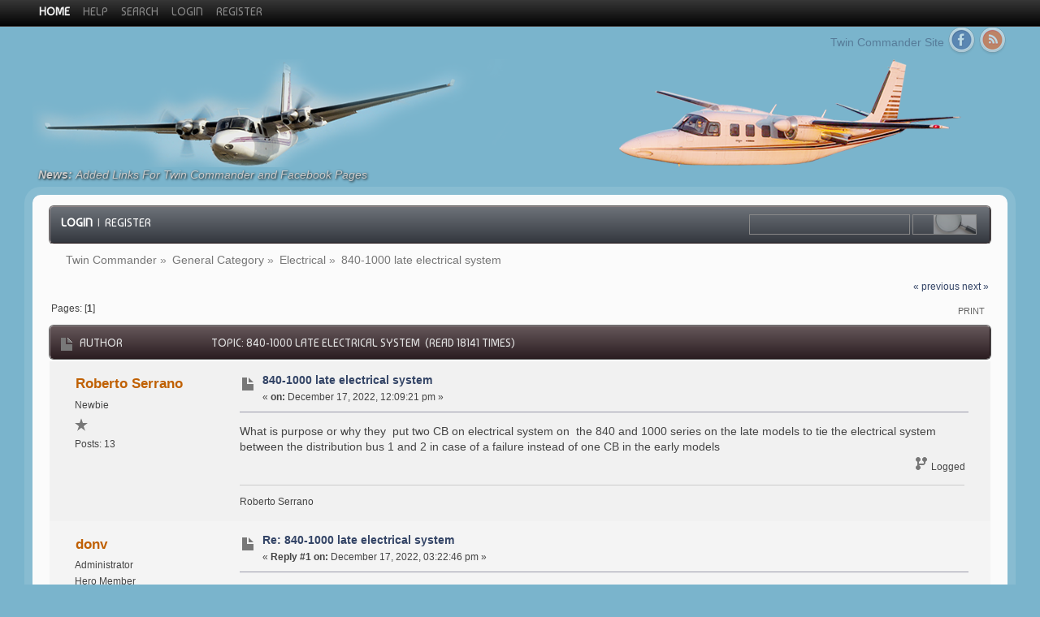

--- FILE ---
content_type: text/html; charset=ISO-8859-1
request_url: http://www.twincommandergroup.com/index.php?topic=1596.0;prev_next=next
body_size: 5804
content:
<!DOCTYPE html>
<html>
<head>
	<link href="http://fonts.googleapis.com/css?family=Baumans" rel="stylesheet" type="text/css">
	<link rel="stylesheet" type="text/css" href="http://www.twincommandergroup.com/Themes/alphacentauri203/css/index.css?fin20" />
	
	<script type="text/javascript" src="http://www.twincommandergroup.com/Themes/default/scripts/script.js?fin20"></script>
	<script type="text/javascript" src="http://www.twincommandergroup.com/Themes/alphacentauri203/scripts/theme.js?fin20"></script>
	<script type="text/javascript"><!-- // --><![CDATA[
		var alpha_themeId = "5";
		var smf_theme_url = "http://www.twincommandergroup.com/Themes/alphacentauri203";
		var smf_default_theme_url = "http://www.twincommandergroup.com/Themes/default";
		var smf_images_url = "http://www.twincommandergroup.com/Themes/alphacentauri203/images";
		var smf_scripturl = "http://www.twincommandergroup.com/index.php?PHPSESSID=tfg24aa52gecl0774tuvpuv404&amp;";
		var smf_iso_case_folding = false;
		var smf_charset = "ISO-8859-1";
		var ajax_notification_text = "Loading...";
		var ajax_notification_cancel_text = "Cancel";
	// ]]></script>
	<meta name="viewport" content="width=device-width, initial-scale=1, maximum-scale=1" />
	<link rel="apple-touch-icon" sizes="72x72" href="touch-icon-ipad.png" />
	<link rel="apple-touch-icon" sizes="114x114" href="touch-icon-iphone4.png" />
	<link rel="apple-touch-startup-image" href="startup.png" />
	<meta name="apple-mobile-web-app-capable" content="yes" />
	<meta name="apple-mobile-web-app-status-bar-style" content="black" />	
	<meta http-equiv="Content-Type" content="text/html; charset=ISO-8859-1" />
	<meta name="description" content="840-1000 late electrical system" />
	<title>840-1000 late electrical system</title><meta name="robots" content="noindex" /><link rel="canonical" href="http://www.twincommandergroup.com/index.php?topic=1597.0" />
	<link rel="help" href="http://www.twincommandergroup.com/index.php?PHPSESSID=tfg24aa52gecl0774tuvpuv404&amp;action=help" />
	<link rel="search" href="http://www.twincommandergroup.com/index.php?PHPSESSID=tfg24aa52gecl0774tuvpuv404&amp;action=search" />
	<link rel="contents" href="http://www.twincommandergroup.com/index.php?PHPSESSID=tfg24aa52gecl0774tuvpuv404&amp;" /><link rel="alternate" type="application/rss+xml" title="Twin Commander - RSS" href="http://www.twincommandergroup.com/index.php?PHPSESSID=tfg24aa52gecl0774tuvpuv404&amp;type=rss;action=.xml" />
	
	<link rel="prev" href="http://www.twincommandergroup.com/index.php?PHPSESSID=tfg24aa52gecl0774tuvpuv404&amp;topic=1597.0;prev_next=prev" />
	<link rel="next" href="http://www.twincommandergroup.com/index.php?PHPSESSID=tfg24aa52gecl0774tuvpuv404&amp;topic=1597.0;prev_next=next" />
	<link rel="index" href="http://www.twincommandergroup.com/index.php?PHPSESSID=tfg24aa52gecl0774tuvpuv404&amp;board=17.0" />
		<script type="text/javascript" src="http://www.twincommandergroup.com/Themes/default/scripts/captcha.js"></script>
</head>
<body>
	<div id="themeframe">
		<div id="topframe">
			<div class="forumwidth">
	<div id="menuHolder">
		<div id="main_menu">
			<ul class="dropmenu" id="menu_nav">
				<li id="button_home" class="first topactive ">
					<a  id="but_home" class="active firstlevel" title="Home" href="http://www.twincommandergroup.com/index.php?PHPSESSID=tfg24aa52gecl0774tuvpuv404&amp;">
						<span class="last firstlevel">Home</span>
					</a>
				</li>
				<li id="button_help" class="first">
					<a  id="but_help" class="firstlevel" title="Help" href="http://www.twincommandergroup.com/index.php?PHPSESSID=tfg24aa52gecl0774tuvpuv404&amp;action=help">
						<span class="firstlevel">Help</span>
					</a>
				</li>
				<li id="button_search" class="first">
					<a  id="but_search" class="firstlevel" title="Search" href="http://www.twincommandergroup.com/index.php?PHPSESSID=tfg24aa52gecl0774tuvpuv404&amp;action=search">
						<span class="firstlevel">Search</span>
					</a>
				</li>
				<li id="button_login" class="first">
					<a  id="but_login" class="firstlevel" title="Login" href="http://www.twincommandergroup.com/index.php?PHPSESSID=tfg24aa52gecl0774tuvpuv404&amp;action=login">
						<span class="firstlevel">Login</span>
					</a>
				</li>
				<li id="button_register" class="first">
					<a  id="but_register" class="firstlevel" title="Register" href="http://www.twincommandergroup.com/index.php?PHPSESSID=tfg24aa52gecl0774tuvpuv404&amp;action=register">
						<span class="last firstlevel">Register</span>
					</a>
				</li>
			</ul>
		</div>
	</div>
			</div>
		</div>
		<div id="top_content" class="forumwidth">
			
				<div id="full_titlebox">
					<div id="socialbox" class="floatright"><a class="website" href="http://www.twincommander.org" target=_blank>Twin Commander Site</a>
						<a id="fb" href="https://www.facebook.com/COMMANDERFLIGHT" title="https://www.facebook.com/COMMANDERFLIGHT"> </a>
						<a id="rs" href="http://www.twincommandergroup.com/index.php?PHPSESSID=tfg24aa52gecl0774tuvpuv404&amp;action=.xml;type=rss" title="http://www.twincommandergroup.com/index.php?PHPSESSID=tfg24aa52gecl0774tuvpuv404&amp;action=.xml;type=rss"> </a>		</div>
					<h1 id="maintitle" class="floatleft">
						<a href="http://www.twincommandergroup.com/index.php?PHPSESSID=tfg24aa52gecl0774tuvpuv404&amp;"><img src="http://www.twincommandergroup.com/Themes/alphacentauri203/images/theme/logo_light.png" alt="Twin Commander" /></a>
					</h1>
				</div>
			<p id="full_newsbox"><strong>News: </strong>Added Links For Twin Commander and Facebook Pages</p>
		</div>
		<div id="full_content" class="forumwidth"><div class="titlebg" style="overflow: hidden; ">
					<form id="search_form" action="http://www.twincommandergroup.com/index.php?PHPSESSID=tfg24aa52gecl0774tuvpuv404&amp;action=search2" method="post" accept-charset="ISO-8859-1" class="floatright">
						<input type="text" id="search" value="" class="input_text" />
						<input type="submit" id="submit" value=" " class="button_submit" />
						<input type="hidden" id="advanced" value="0" />
						<input type="hidden" id="topic" value="1597" />
					</form>
							<a href="http://www.twincommandergroup.com/index.php?PHPSESSID=tfg24aa52gecl0774tuvpuv404&amp;action=login"><strong>Login</strong></a>
							&nbsp;|&nbsp; <a href="http://www.twincommandergroup.com/index.php?PHPSESSID=tfg24aa52gecl0774tuvpuv404&amp;action=register">Register</a>
						</ul>
					</div>
				<div id="full_linktreebox">
	<div class="navigate_section">
		<ul>
			<li>
				<a href="http://www.twincommandergroup.com/index.php?PHPSESSID=tfg24aa52gecl0774tuvpuv404&amp;"><span>Twin Commander</span></a> &#187;
			</li>
			<li>
				<a href="http://www.twincommandergroup.com/index.php?PHPSESSID=tfg24aa52gecl0774tuvpuv404&amp;#c1"><span>General Category</span></a> &#187;
			</li>
			<li>
				<a href="http://www.twincommandergroup.com/index.php?PHPSESSID=tfg24aa52gecl0774tuvpuv404&amp;board=17.0"><span>Electrical</span></a> &#187;
			</li>
			<li class="last">
				<a href="http://www.twincommandergroup.com/index.php?PHPSESSID=tfg24aa52gecl0774tuvpuv404&amp;topic=1597.0"><span>840-1000 late electrical system</span></a>
			</li>
		</ul>
	</div></div>
			<a id="top"></a>
			<a id="msg11903"></a>
			<div class="pagesection">
				<div class="nextlinks"><a href="http://www.twincommandergroup.com/index.php?PHPSESSID=tfg24aa52gecl0774tuvpuv404&amp;topic=1597.0;prev_next=prev#new">&laquo; previous</a> <a href="http://www.twincommandergroup.com/index.php?PHPSESSID=tfg24aa52gecl0774tuvpuv404&amp;topic=1597.0;prev_next=next#new">next &raquo;</a></div>
		<div class="buttonlist floatright">
			<ul>
				<li><a class="button_strip_print" href="http://www.twincommandergroup.com/index.php?PHPSESSID=tfg24aa52gecl0774tuvpuv404&amp;action=printpage;topic=1597.0" rel="new_win nofollow"><span>Print</span></a></li>
			</ul>
		</div>
				<div class="pagelinks floatleft">Pages: [<strong>1</strong>] </div>
			</div>
			<div id="forumposts">
				<div class="cat_bar">
					<h3 class="catbg">
						<img src="http://www.twincommandergroup.com/Themes/alphacentauri203/images/topic/normal_post.gif" align="bottom" alt="" />
						<span id="author">Author</span>
						Topic: 840-1000 late electrical system &nbsp;(Read 18141 times)
					</h3>
				</div>
				<form action="http://www.twincommandergroup.com/index.php?PHPSESSID=tfg24aa52gecl0774tuvpuv404&amp;action=quickmod2;topic=1597.0" method="post" accept-charset="ISO-8859-1" name="quickModForm" id="quickModForm" style="margin: 0;" onsubmit="return oQuickModify.bInEditMode ? oQuickModify.modifySave('0e6c5352fede444dcf3e944042d060b1', 'e52f3c7') : false">
				<div class="windowbg">
					<span class="topslice"><span></span></span>
					<div class="post_wrapper">
						<div class="poster">
							<h4>
								<a href="http://www.twincommandergroup.com/index.php?PHPSESSID=tfg24aa52gecl0774tuvpuv404&amp;action=profile;u=26649" title="View the profile of Roberto Serrano">Roberto Serrano</a>
							</h4>
							<ul class="reset smalltext" id="msg_11903_extra_info">
								<li class="postgroup">Newbie</li>
								<li class="stars"><img src="http://www.twincommandergroup.com/Themes/alphacentauri203/images/star.gif" alt="*" /></li>
								<li class="postcount">Posts: 13</li>
								<li class="profile">
									<ul>
									</ul>
								</li>
							</ul>
						</div>
						<div class="postarea">
							<div class="flow_hidden">
								<div class="keyinfo">
									<div class="messageicon">
										<img src="http://www.twincommandergroup.com/Themes/alphacentauri203/images/post/xx.gif" alt="" />
									</div>
									<h5 id="subject_11903">
										<a href="http://www.twincommandergroup.com/index.php?PHPSESSID=tfg24aa52gecl0774tuvpuv404&amp;topic=1597.msg11903#msg11903" rel="nofollow">840-1000 late electrical system</a>
									</h5>
									<div class="smalltext">&#171; <strong> on:</strong> December 17, 2022, 12:09:21 pm &#187;</div>
									<div id="msg_11903_quick_mod"></div>
								</div>
							</div>
							<div class="post">
								<div class="inner" id="msg_11903">What is purpose or why they&nbsp; put two CB on electrical system on&nbsp; the 840 and 1000 series on the late models to tie the electrical system between the distribution bus 1 and 2 in case of a failure instead of one CB in the early models</div>
							</div>
						</div>
						<div class="moderatorbar">
							<div class="smalltext modified" id="modified_11903">
							</div>
							<div class="smalltext reportlinks">
								<img src="http://www.twincommandergroup.com/Themes/alphacentauri203/images/ip.gif" alt="" />
								Logged
							</div>
							<div class="signature" id="msg_11903_signature">Roberto Serrano</div>
						</div>
					</div>
					<span class="botslice"><span></span></span>
				</div>
				<hr class="post_separator" />
				<a id="msg11906"></a>
				<div class="windowbg2">
					<span class="topslice"><span></span></span>
					<div class="post_wrapper">
						<div class="poster">
							<h4>
								<a href="http://www.twincommandergroup.com/index.php?PHPSESSID=tfg24aa52gecl0774tuvpuv404&amp;action=profile;u=62" title="View the profile of donv">donv</a>
							</h4>
							<ul class="reset smalltext" id="msg_11906_extra_info">
								<li class="membergroup">Administrator</li>
								<li class="postgroup">Hero Member</li>
								<li class="stars"><img src="http://www.twincommandergroup.com/Themes/alphacentauri203/images/staradmin.gif" alt="*" /><img src="http://www.twincommandergroup.com/Themes/alphacentauri203/images/staradmin.gif" alt="*" /><img src="http://www.twincommandergroup.com/Themes/alphacentauri203/images/staradmin.gif" alt="*" /><img src="http://www.twincommandergroup.com/Themes/alphacentauri203/images/staradmin.gif" alt="*" /><img src="http://www.twincommandergroup.com/Themes/alphacentauri203/images/staradmin.gif" alt="*" /></li>
								<li class="postcount">Posts: 3446</li>
								<li class="profile">
									<ul>
									</ul>
								</li>
							</ul>
						</div>
						<div class="postarea">
							<div class="flow_hidden">
								<div class="keyinfo">
									<div class="messageicon">
										<img src="http://www.twincommandergroup.com/Themes/alphacentauri203/images/post/xx.gif" alt="" />
									</div>
									<h5 id="subject_11906">
										<a href="http://www.twincommandergroup.com/index.php?PHPSESSID=tfg24aa52gecl0774tuvpuv404&amp;topic=1597.msg11906#msg11906" rel="nofollow">Re: 840-1000 late electrical system</a>
									</h5>
									<div class="smalltext">&#171; <strong>Reply #1 on:</strong> December 17, 2022, 03:22:46 pm &#187;</div>
									<div id="msg_11906_quick_mod"></div>
								</div>
							</div>
							<div class="post">
								<div class="inner" id="msg_11906">I believe the idea was to increase separation between the busses in the even of a major short circuit. I think you are talking about the split bus on the 695B, 900, and a very few 840s which had CB panels on both left and right sides of the cockpit. I&#039;m pretty sure no 980s were made with that system.</div>
							</div>
						</div>
						<div class="moderatorbar">
							<div class="smalltext modified" id="modified_11906">
							</div>
							<div class="smalltext reportlinks">
								<img src="http://www.twincommandergroup.com/Themes/alphacentauri203/images/ip.gif" alt="" />
								Logged
							</div>
						</div>
					</div>
					<span class="botslice"><span></span></span>
				</div>
				<hr class="post_separator" />
				<a id="msg11909"></a>
				<div class="windowbg">
					<span class="topslice"><span></span></span>
					<div class="post_wrapper">
						<div class="poster">
							<h4>
								<a href="http://www.twincommandergroup.com/index.php?PHPSESSID=tfg24aa52gecl0774tuvpuv404&amp;action=profile;u=26649" title="View the profile of Roberto Serrano">Roberto Serrano</a>
							</h4>
							<ul class="reset smalltext" id="msg_11909_extra_info">
								<li class="postgroup">Newbie</li>
								<li class="stars"><img src="http://www.twincommandergroup.com/Themes/alphacentauri203/images/star.gif" alt="*" /></li>
								<li class="postcount">Posts: 13</li>
								<li class="profile">
									<ul>
									</ul>
								</li>
							</ul>
						</div>
						<div class="postarea">
							<div class="flow_hidden">
								<div class="keyinfo">
									<div class="messageicon">
										<img src="http://www.twincommandergroup.com/Themes/alphacentauri203/images/post/xx.gif" alt="" />
									</div>
									<h5 id="subject_11909">
										<a href="http://www.twincommandergroup.com/index.php?PHPSESSID=tfg24aa52gecl0774tuvpuv404&amp;topic=1597.msg11909#msg11909" rel="nofollow">Re: 840-1000 late electrical system</a>
									</h5>
									<div class="smalltext">&#171; <strong>Reply #2 on:</strong> December 17, 2022, 05:51:42 pm &#187;</div>
									<div id="msg_11909_quick_mod"></div>
								</div>
							</div>
							<div class="post">
								<div class="inner" id="msg_11909">Yes, I’m talking about those come with the split bus panel…. <br />thanks for you comments. Let see if someone else come with some&nbsp; more information. </div>
							</div>
						</div>
						<div class="moderatorbar">
							<div class="smalltext modified" id="modified_11909">
							</div>
							<div class="smalltext reportlinks">
								<img src="http://www.twincommandergroup.com/Themes/alphacentauri203/images/ip.gif" alt="" />
								Logged
							</div>
							<div class="signature" id="msg_11909_signature">Roberto Serrano</div>
						</div>
					</div>
					<span class="botslice"><span></span></span>
				</div>
				<hr class="post_separator" />
				<a id="msg11911"></a>
				<div class="windowbg2">
					<span class="topslice"><span></span></span>
					<div class="post_wrapper">
						<div class="poster">
							<h4>
								<a href="http://www.twincommandergroup.com/index.php?PHPSESSID=tfg24aa52gecl0774tuvpuv404&amp;action=profile;u=62" title="View the profile of donv">donv</a>
							</h4>
							<ul class="reset smalltext" id="msg_11911_extra_info">
								<li class="membergroup">Administrator</li>
								<li class="postgroup">Hero Member</li>
								<li class="stars"><img src="http://www.twincommandergroup.com/Themes/alphacentauri203/images/staradmin.gif" alt="*" /><img src="http://www.twincommandergroup.com/Themes/alphacentauri203/images/staradmin.gif" alt="*" /><img src="http://www.twincommandergroup.com/Themes/alphacentauri203/images/staradmin.gif" alt="*" /><img src="http://www.twincommandergroup.com/Themes/alphacentauri203/images/staradmin.gif" alt="*" /><img src="http://www.twincommandergroup.com/Themes/alphacentauri203/images/staradmin.gif" alt="*" /></li>
								<li class="postcount">Posts: 3446</li>
								<li class="profile">
									<ul>
									</ul>
								</li>
							</ul>
						</div>
						<div class="postarea">
							<div class="flow_hidden">
								<div class="keyinfo">
									<div class="messageicon">
										<img src="http://www.twincommandergroup.com/Themes/alphacentauri203/images/post/xx.gif" alt="" />
									</div>
									<h5 id="subject_11911">
										<a href="http://www.twincommandergroup.com/index.php?PHPSESSID=tfg24aa52gecl0774tuvpuv404&amp;topic=1597.msg11911#msg11911" rel="nofollow">Re: 840-1000 late electrical system</a>
									</h5>
									<div class="smalltext">&#171; <strong>Reply #3 on:</strong> December 17, 2022, 08:02:50 pm &#187;</div>
									<div id="msg_11911_quick_mod"></div>
								</div>
							</div>
							<div class="post">
								<div class="inner" id="msg_11911">I will have to look. I have a 695B AFM which should discuss it.</div>
							</div>
						</div>
						<div class="moderatorbar">
							<div class="smalltext modified" id="modified_11911">
							</div>
							<div class="smalltext reportlinks">
								<img src="http://www.twincommandergroup.com/Themes/alphacentauri203/images/ip.gif" alt="" />
								Logged
							</div>
						</div>
					</div>
					<span class="botslice"><span></span></span>
				</div>
				<hr class="post_separator" />
				<a id="msg11912"></a>
				<div class="windowbg">
					<span class="topslice"><span></span></span>
					<div class="post_wrapper">
						<div class="poster">
							<h4>
								<a href="http://www.twincommandergroup.com/index.php?PHPSESSID=tfg24aa52gecl0774tuvpuv404&amp;action=profile;u=26649" title="View the profile of Roberto Serrano">Roberto Serrano</a>
							</h4>
							<ul class="reset smalltext" id="msg_11912_extra_info">
								<li class="postgroup">Newbie</li>
								<li class="stars"><img src="http://www.twincommandergroup.com/Themes/alphacentauri203/images/star.gif" alt="*" /></li>
								<li class="postcount">Posts: 13</li>
								<li class="profile">
									<ul>
									</ul>
								</li>
							</ul>
						</div>
						<div class="postarea">
							<div class="flow_hidden">
								<div class="keyinfo">
									<div class="messageicon">
										<img src="http://www.twincommandergroup.com/Themes/alphacentauri203/images/post/xx.gif" alt="" />
									</div>
									<h5 id="subject_11912">
										<a href="http://www.twincommandergroup.com/index.php?PHPSESSID=tfg24aa52gecl0774tuvpuv404&amp;topic=1597.msg11912#msg11912" rel="nofollow">Re: 840-1000 late electrical system</a>
									</h5>
									<div class="smalltext">&#171; <strong>Reply #4 on:</strong> December 18, 2022, 09:28:37 am &#187;</div>
									<div id="msg_11912_quick_mod"></div>
								</div>
							</div>
							<div class="post">
								<div class="inner" id="msg_11912">Donv. I wondering if&nbsp; I can&nbsp; email you some info to get a better idea about it. </div>
							</div>
						</div>
						<div class="moderatorbar">
							<div class="smalltext modified" id="modified_11912">
								&#171; <em>Last Edit: December 18, 2022, 10:01:25 am by Aviator-59</em> &#187;
							</div>
							<div class="smalltext reportlinks">
								<img src="http://www.twincommandergroup.com/Themes/alphacentauri203/images/ip.gif" alt="" />
								Logged
							</div>
							<div class="signature" id="msg_11912_signature">Roberto Serrano</div>
						</div>
					</div>
					<span class="botslice"><span></span></span>
				</div>
				<hr class="post_separator" />
				<a id="msg11913"></a>
				<div class="windowbg2">
					<span class="topslice"><span></span></span>
					<div class="post_wrapper">
						<div class="poster">
							<h4>
								<a href="http://www.twincommandergroup.com/index.php?PHPSESSID=tfg24aa52gecl0774tuvpuv404&amp;action=profile;u=62" title="View the profile of donv">donv</a>
							</h4>
							<ul class="reset smalltext" id="msg_11913_extra_info">
								<li class="membergroup">Administrator</li>
								<li class="postgroup">Hero Member</li>
								<li class="stars"><img src="http://www.twincommandergroup.com/Themes/alphacentauri203/images/staradmin.gif" alt="*" /><img src="http://www.twincommandergroup.com/Themes/alphacentauri203/images/staradmin.gif" alt="*" /><img src="http://www.twincommandergroup.com/Themes/alphacentauri203/images/staradmin.gif" alt="*" /><img src="http://www.twincommandergroup.com/Themes/alphacentauri203/images/staradmin.gif" alt="*" /><img src="http://www.twincommandergroup.com/Themes/alphacentauri203/images/staradmin.gif" alt="*" /></li>
								<li class="postcount">Posts: 3446</li>
								<li class="profile">
									<ul>
									</ul>
								</li>
							</ul>
						</div>
						<div class="postarea">
							<div class="flow_hidden">
								<div class="keyinfo">
									<div class="messageicon">
										<img src="http://www.twincommandergroup.com/Themes/alphacentauri203/images/post/xx.gif" alt="" />
									</div>
									<h5 id="subject_11913">
										<a href="http://www.twincommandergroup.com/index.php?PHPSESSID=tfg24aa52gecl0774tuvpuv404&amp;topic=1597.msg11913#msg11913" rel="nofollow">Re: 840-1000 late electrical system</a>
									</h5>
									<div class="smalltext">&#171; <strong>Reply #5 on:</strong> December 18, 2022, 10:01:31 am &#187;</div>
									<div id="msg_11913_quick_mod"></div>
								</div>
							</div>
							<div class="post">
								<div class="inner" id="msg_11913">You can email (or private message) me if you like, but no reason not to just discuss it here. I will see if I can get an answer from Barry Lane, who is the real expert.</div>
							</div>
						</div>
						<div class="moderatorbar">
							<div class="smalltext modified" id="modified_11913">
							</div>
							<div class="smalltext reportlinks">
								<img src="http://www.twincommandergroup.com/Themes/alphacentauri203/images/ip.gif" alt="" />
								Logged
							</div>
						</div>
					</div>
					<span class="botslice"><span></span></span>
				</div>
				<hr class="post_separator" />
				<a id="msg11914"></a>
				<div class="windowbg">
					<span class="topslice"><span></span></span>
					<div class="post_wrapper">
						<div class="poster">
							<h4>
								<a href="http://www.twincommandergroup.com/index.php?PHPSESSID=tfg24aa52gecl0774tuvpuv404&amp;action=profile;u=26649" title="View the profile of Roberto Serrano">Roberto Serrano</a>
							</h4>
							<ul class="reset smalltext" id="msg_11914_extra_info">
								<li class="postgroup">Newbie</li>
								<li class="stars"><img src="http://www.twincommandergroup.com/Themes/alphacentauri203/images/star.gif" alt="*" /></li>
								<li class="postcount">Posts: 13</li>
								<li class="profile">
									<ul>
									</ul>
								</li>
							</ul>
						</div>
						<div class="postarea">
							<div class="flow_hidden">
								<div class="keyinfo">
									<div class="messageicon">
										<img src="http://www.twincommandergroup.com/Themes/alphacentauri203/images/post/xx.gif" alt="" />
									</div>
									<h5 id="subject_11914">
										<a href="http://www.twincommandergroup.com/index.php?PHPSESSID=tfg24aa52gecl0774tuvpuv404&amp;topic=1597.msg11914#msg11914" rel="nofollow">Re: 840-1000 late electrical system</a>
									</h5>
									<div class="smalltext">&#171; <strong>Reply #6 on:</strong> December 18, 2022, 10:05:26 am &#187;</div>
									<div id="msg_11914_quick_mod"></div>
								</div>
							</div>
							<div class="post">
								<div class="inner" id="msg_11914">Ok.&nbsp; Barry Lane is in this group ?</div>
							</div>
						</div>
						<div class="moderatorbar">
							<div class="smalltext modified" id="modified_11914">
								&#171; <em>Last Edit: December 18, 2022, 10:07:02 am by Roberto Serrano</em> &#187;
							</div>
							<div class="smalltext reportlinks">
								<img src="http://www.twincommandergroup.com/Themes/alphacentauri203/images/ip.gif" alt="" />
								Logged
							</div>
							<div class="signature" id="msg_11914_signature">Roberto Serrano</div>
						</div>
					</div>
					<span class="botslice"><span></span></span>
				</div>
				<hr class="post_separator" />
				<a id="msg11915"></a>
				<div class="windowbg2">
					<span class="topslice"><span></span></span>
					<div class="post_wrapper">
						<div class="poster">
							<h4>
								<a href="http://www.twincommandergroup.com/index.php?PHPSESSID=tfg24aa52gecl0774tuvpuv404&amp;action=profile;u=62" title="View the profile of donv">donv</a>
							</h4>
							<ul class="reset smalltext" id="msg_11915_extra_info">
								<li class="membergroup">Administrator</li>
								<li class="postgroup">Hero Member</li>
								<li class="stars"><img src="http://www.twincommandergroup.com/Themes/alphacentauri203/images/staradmin.gif" alt="*" /><img src="http://www.twincommandergroup.com/Themes/alphacentauri203/images/staradmin.gif" alt="*" /><img src="http://www.twincommandergroup.com/Themes/alphacentauri203/images/staradmin.gif" alt="*" /><img src="http://www.twincommandergroup.com/Themes/alphacentauri203/images/staradmin.gif" alt="*" /><img src="http://www.twincommandergroup.com/Themes/alphacentauri203/images/staradmin.gif" alt="*" /></li>
								<li class="postcount">Posts: 3446</li>
								<li class="profile">
									<ul>
									</ul>
								</li>
							</ul>
						</div>
						<div class="postarea">
							<div class="flow_hidden">
								<div class="keyinfo">
									<div class="messageicon">
										<img src="http://www.twincommandergroup.com/Themes/alphacentauri203/images/post/xx.gif" alt="" />
									</div>
									<h5 id="subject_11915">
										<a href="http://www.twincommandergroup.com/index.php?PHPSESSID=tfg24aa52gecl0774tuvpuv404&amp;topic=1597.msg11915#msg11915" rel="nofollow">Re: 840-1000 late electrical system</a>
									</h5>
									<div class="smalltext">&#171; <strong>Reply #7 on:</strong> December 18, 2022, 06:06:53 pm &#187;</div>
									<div id="msg_11915_quick_mod"></div>
								</div>
							</div>
							<div class="post">
								<div class="inner" id="msg_11915">Barry is not, despite my best efforts. However, he is the best Commander training guy around!<br /><br />Here is what he said:<br /><br />The split main bus was a response to the European requirement that ALL buses have protection.&nbsp; The main bus was split and given CB protection.&nbsp; Those airplanes have bus ties, which you are familiar with their operation. They also have main bus ties which are always in and only trip when there is an issue with the main bus or possibly a generator.&nbsp; The benefit to the split main bus system is we can now isolate the batteries if there’s a problem there and continue to run the electrical system off of the generators respectively.</div>
							</div>
						</div>
						<div class="moderatorbar">
							<div class="smalltext modified" id="modified_11915">
							</div>
							<div class="smalltext reportlinks">
								<img src="http://www.twincommandergroup.com/Themes/alphacentauri203/images/ip.gif" alt="" />
								Logged
							</div>
						</div>
					</div>
					<span class="botslice"><span></span></span>
				</div>
				<hr class="post_separator" />
				<a id="msg11916"></a>
				<div class="windowbg">
					<span class="topslice"><span></span></span>
					<div class="post_wrapper">
						<div class="poster">
							<h4>
								<a href="http://www.twincommandergroup.com/index.php?PHPSESSID=tfg24aa52gecl0774tuvpuv404&amp;action=profile;u=62" title="View the profile of donv">donv</a>
							</h4>
							<ul class="reset smalltext" id="msg_11916_extra_info">
								<li class="membergroup">Administrator</li>
								<li class="postgroup">Hero Member</li>
								<li class="stars"><img src="http://www.twincommandergroup.com/Themes/alphacentauri203/images/staradmin.gif" alt="*" /><img src="http://www.twincommandergroup.com/Themes/alphacentauri203/images/staradmin.gif" alt="*" /><img src="http://www.twincommandergroup.com/Themes/alphacentauri203/images/staradmin.gif" alt="*" /><img src="http://www.twincommandergroup.com/Themes/alphacentauri203/images/staradmin.gif" alt="*" /><img src="http://www.twincommandergroup.com/Themes/alphacentauri203/images/staradmin.gif" alt="*" /></li>
								<li class="postcount">Posts: 3446</li>
								<li class="profile">
									<ul>
									</ul>
								</li>
							</ul>
						</div>
						<div class="postarea">
							<div class="flow_hidden">
								<div class="keyinfo">
									<div class="messageicon">
										<img src="http://www.twincommandergroup.com/Themes/alphacentauri203/images/post/xx.gif" alt="" />
									</div>
									<h5 id="subject_11916">
										<a href="http://www.twincommandergroup.com/index.php?PHPSESSID=tfg24aa52gecl0774tuvpuv404&amp;topic=1597.msg11916#msg11916" rel="nofollow">Re: 840-1000 late electrical system</a>
									</h5>
									<div class="smalltext">&#171; <strong>Reply #8 on:</strong> December 18, 2022, 06:07:56 pm &#187;</div>
									<div id="msg_11916_quick_mod"></div>
								</div>
							</div>
							<div class="post">
								<div class="inner" id="msg_11916">This is Barry&#039;s website, in case you need some training:<br /><br /><a href="https://www.thecommanderguy.com" class="bbc_link" target="_blank" rel="noopener noreferrer">https://www.thecommanderguy.com</a></div>
							</div>
						</div>
						<div class="moderatorbar">
							<div class="smalltext modified" id="modified_11916">
							</div>
							<div class="smalltext reportlinks">
								<img src="http://www.twincommandergroup.com/Themes/alphacentauri203/images/ip.gif" alt="" />
								Logged
							</div>
						</div>
					</div>
					<span class="botslice"><span></span></span>
				</div>
				<hr class="post_separator" />
				<a id="msg11918"></a><a id="new"></a>
				<div class="windowbg2">
					<span class="topslice"><span></span></span>
					<div class="post_wrapper">
						<div class="poster">
							<h4>
								<a href="http://www.twincommandergroup.com/index.php?PHPSESSID=tfg24aa52gecl0774tuvpuv404&amp;action=profile;u=26649" title="View the profile of Roberto Serrano">Roberto Serrano</a>
							</h4>
							<ul class="reset smalltext" id="msg_11918_extra_info">
								<li class="postgroup">Newbie</li>
								<li class="stars"><img src="http://www.twincommandergroup.com/Themes/alphacentauri203/images/star.gif" alt="*" /></li>
								<li class="postcount">Posts: 13</li>
								<li class="profile">
									<ul>
									</ul>
								</li>
							</ul>
						</div>
						<div class="postarea">
							<div class="flow_hidden">
								<div class="keyinfo">
									<div class="messageicon">
										<img src="http://www.twincommandergroup.com/Themes/alphacentauri203/images/post/xx.gif" alt="" />
									</div>
									<h5 id="subject_11918">
										<a href="http://www.twincommandergroup.com/index.php?PHPSESSID=tfg24aa52gecl0774tuvpuv404&amp;topic=1597.msg11918#msg11918" rel="nofollow">Re: 840-1000 late electrical system</a>
									</h5>
									<div class="smalltext">&#171; <strong>Reply #9 on:</strong> December 19, 2022, 12:00:06 am &#187;</div>
									<div id="msg_11918_quick_mod"></div>
								</div>
							</div>
							<div class="post">
								<div class="inner" id="msg_11918">Thank you so much for the answer.</div>
							</div>
						</div>
						<div class="moderatorbar">
							<div class="smalltext modified" id="modified_11918">
							</div>
							<div class="smalltext reportlinks">
								<img src="http://www.twincommandergroup.com/Themes/alphacentauri203/images/ip.gif" alt="" />
								Logged
							</div>
							<div class="signature" id="msg_11918_signature">Roberto Serrano</div>
						</div>
					</div>
					<span class="botslice"><span></span></span>
				</div>
				<hr class="post_separator" />
				</form>
			</div>
			<a id="lastPost"></a>
			<div class="pagesection">
				
		<div class="buttonlist floatright">
			<ul>
				<li><a class="button_strip_print" href="http://www.twincommandergroup.com/index.php?PHPSESSID=tfg24aa52gecl0774tuvpuv404&amp;action=printpage;topic=1597.0" rel="new_win nofollow"><span>Print</span></a></li>
			</ul>
		</div>
				<div class="pagelinks floatleft">Pages: [<strong>1</strong>] </div>
				<div class="nextlinks_bottom"><a href="http://www.twincommandergroup.com/index.php?PHPSESSID=tfg24aa52gecl0774tuvpuv404&amp;topic=1597.0;prev_next=prev#new">&laquo; previous</a> <a href="http://www.twincommandergroup.com/index.php?PHPSESSID=tfg24aa52gecl0774tuvpuv404&amp;topic=1597.0;prev_next=next#new">next &raquo;</a></div>
			</div>
	<div class="navigate_section">
		<ul>
			<li>
				<a href="http://www.twincommandergroup.com/index.php?PHPSESSID=tfg24aa52gecl0774tuvpuv404&amp;"><span>Twin Commander</span></a> &#187;
			</li>
			<li>
				<a href="http://www.twincommandergroup.com/index.php?PHPSESSID=tfg24aa52gecl0774tuvpuv404&amp;#c1"><span>General Category</span></a> &#187;
			</li>
			<li>
				<a href="http://www.twincommandergroup.com/index.php?PHPSESSID=tfg24aa52gecl0774tuvpuv404&amp;board=17.0"><span>Electrical</span></a> &#187;
			</li>
			<li class="last">
				<a href="http://www.twincommandergroup.com/index.php?PHPSESSID=tfg24aa52gecl0774tuvpuv404&amp;topic=1597.0"><span>840-1000 late electrical system</span></a>
			</li>
		</ul>
	</div>
			<div id="moderationbuttons"></div>
			<div class="plainbox" id="display_jump_to">&nbsp;</div>
		<br class="clear" />
				<script type="text/javascript" src="http://www.twincommandergroup.com/Themes/default/scripts/topic.js"></script>
				<script type="text/javascript"><!-- // --><![CDATA[
					var oQuickReply = new QuickReply({
						bDefaultCollapsed: true,
						iTopicId: 1597,
						iStart: 0,
						sScriptUrl: smf_scripturl,
						sImagesUrl: "http://www.twincommandergroup.com/Themes/alphacentauri203/images",
						sContainerId: "quickReplyOptions",
						sImageId: "quickReplyExpand",
						sImageCollapsed: "collapse.gif",
						sImageExpanded: "expand.gif",
						sJumpAnchor: "quickreply"
					});
					if ('XMLHttpRequest' in window)
					{
						var oQuickModify = new QuickModify({
							sScriptUrl: smf_scripturl,
							bShowModify: true,
							iTopicId: 1597,
							sTemplateBodyEdit: '\n\t\t\t\t\t\t\t\t<div id="quick_edit_body_container" style="width: 90%">\n\t\t\t\t\t\t\t\t\t<div id="error_box" style="padding: 4px;" class="error"><' + '/div>\n\t\t\t\t\t\t\t\t\t<textarea class="editor" name="message" rows="12" style="width: 100%; margin-bottom: 10px;" tabindex="1">%body%<' + '/textarea><br />\n\t\t\t\t\t\t\t\t\t<input type="hidden" name="e52f3c7" value="0e6c5352fede444dcf3e944042d060b1" />\n\t\t\t\t\t\t\t\t\t<input type="hidden" name="topic" value="1597" />\n\t\t\t\t\t\t\t\t\t<input type="hidden" name="msg" value="%msg_id%" />\n\t\t\t\t\t\t\t\t\t<div class="righttext">\n\t\t\t\t\t\t\t\t\t\t<input type="submit" name="post" value="Save" tabindex="2" onclick="return oQuickModify.modifySave(\'0e6c5352fede444dcf3e944042d060b1\', \'e52f3c7\');" accesskey="s" class="button_submit" />&nbsp;&nbsp;<input type="submit" name="cancel" value="Cancel" tabindex="3" onclick="return oQuickModify.modifyCancel();" class="button_submit" />\n\t\t\t\t\t\t\t\t\t<' + '/div>\n\t\t\t\t\t\t\t\t<' + '/div>',
							sTemplateSubjectEdit: '<input type="text" style="width: 90%;" name="subject" value="%subject%" size="80" maxlength="80" tabindex="4" class="input_text" />',
							sTemplateBodyNormal: '%body%',
							sTemplateSubjectNormal: '<a hr'+'ef="http://www.twincommandergroup.com/index.php?PHPSESSID=tfg24aa52gecl0774tuvpuv404&amp;'+'?topic=1597.msg%msg_id%#msg%msg_id%" rel="nofollow">%subject%<' + '/a>',
							sTemplateTopSubject: 'Topic: %subject% &nbsp;(Read 18141 times)',
							sErrorBorderStyle: '1px solid red'
						});

						aJumpTo[aJumpTo.length] = new JumpTo({
							sContainerId: "display_jump_to",
							sJumpToTemplate: "<label class=\"smalltext\" for=\"%select_id%\">Jump to:<" + "/label> %dropdown_list%",
							iCurBoardId: 17,
							iCurBoardChildLevel: 0,
							sCurBoardName: "Electrical",
							sBoardChildLevelIndicator: "==",
							sBoardPrefix: "=> ",
							sCatSeparator: "-----------------------------",
							sCatPrefix: "",
							sGoButtonLabel: "go"
						});

						aIconLists[aIconLists.length] = new IconList({
							sBackReference: "aIconLists[" + aIconLists.length + "]",
							sIconIdPrefix: "msg_icon_",
							sScriptUrl: smf_scripturl,
							bShowModify: true,
							iBoardId: 17,
							iTopicId: 1597,
							sSessionId: "0e6c5352fede444dcf3e944042d060b1",
							sSessionVar: "e52f3c7",
							sLabelIconList: "Message Icon",
							sBoxBackground: "transparent",
							sBoxBackgroundHover: "#ffffff",
							iBoxBorderWidthHover: 1,
							sBoxBorderColorHover: "#adadad" ,
							sContainerBackground: "#ffffff",
							sContainerBorder: "1px solid #adadad",
							sItemBorder: "1px solid #ffffff",
							sItemBorderHover: "1px dotted gray",
							sItemBackground: "transparent",
							sItemBackgroundHover: "#e0e0f0"
						});
					}
				// ]]></script>
			<script type="text/javascript"><!-- // --><![CDATA[
				var verificationpostHandle = new smfCaptcha("http://www.twincommandergroup.com/index.php?PHPSESSID=tfg24aa52gecl0774tuvpuv404&amp;action=verificationcode;vid=post;rand=cd1266aa57cc279ce81f76795399da38", "post", 1);
			// ]]></script>
		</div>
		<div id="full_footer" class="forumwidth">
			<span class="smalltext" style="display: inline; visibility: visible; font-family: Verdana, Arial, sans-serif;"><a href="http://www.twincommandergroup.com/index.php?PHPSESSID=tfg24aa52gecl0774tuvpuv404&amp;action=credits" title="Simple Machines Forum" target="_blank" class="new_win">SMF 2.0.18</a> |
 <a href="https://www.simplemachines.org/about/smf/license.php" title="License" target="_blank" class="new_win">SMF &copy; 2021</a>, <a href="https://www.simplemachines.org" title="Simple Machines" target="_blank" class="new_win">Simple Machines</a>
			</span><div><a href="http://www.bjornhkristiansen.com/demo"><b>AlphaCentauri</b> &copy; 2015-2016, BHKristiansen</a></div>	
		</div>
	</div>
</body></html>

--- FILE ---
content_type: text/css
request_url: http://www.twincommandergroup.com/Themes/alphacentauri203/css/index.css?fin20
body_size: 66877
content:
/**
 * @package Blocthemes Admin
 * @version 1.0
 * @theme AlphaCentauri
 * @author Blocthemes - http://www.blocthemes.net
 * Copyright (C) 2014 - Blocthemes
 *
 */

a:link, a:visited {
	color: #346;
	text-decoration: none;
}
a:hover {
	text-decoration: underline;
	cursor: pointer;
}
a.new_win:link, a.new_win:visited {
	color: #346;
	text-decoration: none;
}
a.new_win:hover {	text-decoration: underline; }
table {	empty-cells: show; border-collapse: collapse; }
html, body { overflow-x:hidden; }
body {
	/*background: #000 no-repeat top center fixed;*/
	background: #7AB4CC no-repeat top center fixed;
	font: 86%/150% "Segoe UI", "Arial", "Helvetica", sans-serif;
	margin: 0 auto;
	padding: 0 0 1em 0;
}
body#help_popup {	padding: 0; background: #fff; }
body#help_popup a {	display: inline-block; padding: 1px 12px; background: #888; color: #fff; border-radius: 20px; font-size: 85%; }
body#help_popup .windowbg , body#help_popup .description { padding: 1.5em 1em;	margin: 0; font-size: 1em; }
body, td, th, tr {	color: #444; }
form { padding: 0; margin: 0; } 

.forumwidth { width: 100%; margin: 0 auto;  }
body#help_popup { padding: 1em; }


/* theme related */
/*******************/
.gradient01 {
	background: #ffffff; 
	background: -moz-linear-gradient(top,  #ffffff 0%, #f4f4f4 100%); /* FF3.6+ */
	background: -webkit-gradient(linear, left top, left bottom, color-stop(0%,#ffffff), color-stop(100%,#f4f4f4)); /* Chrome,Safari4+ */
	background: -webkit-linear-gradient(top,  #ffffff 0%,#f4f4f4 100%); /* Chrome10+,Safari5.1+ */
	background: -o-linear-gradient(top,  #ffffff 0%,#f4f4f4 100%); /* Opera 11.10+ */
	background: -ms-linear-gradient(top,  #ffffff 0%,#f4f4f4 100%); /* IE10+ */
	background: linear-gradient(to bottom,  #ffffff 0%,#f4f4f4 100%); /* W3C */
}
#themeframe #topframe { 
	height: 2rem;
	border-bottom: solid 1pc #222:
	background: #373737; /* Old browsers */
	background: -moz-linear-gradient(top,  #373737 0%, #030303 100%); /* FF3.6+ */
	background: -webkit-gradient(linear, left top, left bottom, color-stop(0%,#373737), color-stop(100%,#030303)); /* Chrome,Safari4+ */
	background: -webkit-linear-gradient(top,  #373737 0%,#030303 100%); /* Chrome10+,Safari5.1+ */
	background: -o-linear-gradient(top,  #373737 0%,#030303 100%); /* Opera 11.10+ */
	background: -ms-linear-gradient(top,  #373737 0%,#030303 100%); /* IE10+ */
	background: linear-gradient(to bottom,  #373737 0%,#030303 100%); /* W3C */
	filter: progid:DXImageTransform.Microsoft.gradient( startColorstr='#373737', endColorstr='#030303',GradientType=0 ); /* IE6-9 */
}
/*#full_titlebox { padding: 2em 0 1em 0; overflow: hidden; clear: both; }*/
#full_titlebox { background-color:#7AB4CC; height:173px; overflow: hidden; clear: both; }
#full_newsbox {
	color: #ccc;
	font-style: italic;
	padding: 0 1em 1em .5em;
	margin: 0;
	text-shadow: 1px 1px 3px #000000;
}
#full_newsbox a {
	color: #999;
}
#full_menubox {
	border-top: solid 1px #f2f2f2;
}
#full_linktreebox { 
	clear: both; 
	padding: 0.75em 1.5em;
	color: #888;
	border-top: solid 1px #f7f7f7;
	overflow: hidden;
}
#userbox { text-align: right; padding-top: 1em; color: #888;}
#userbox a { color: #99a;}
#userbox ul li { 
	text-transform: uppercase;
	margin: 0;
	line-height: 1em;
	font-size: 0.9em;
	display: inline-block; 
	padding: 1px 10px 1px 5px;
	border-right: solid 1px #bbb;
}
#userbox ul li:last-of-type { border-right: none; }
#topavatar { height: 35px; border-radius: 35px; float: left; margin: 2px 1em 0 0;  }
#userbox li.greeting {
	font-size: 1.1em;
	float: none;
	display: block;
	border: none;
}
#full_content {
    -moz-box-sizing: border-box;
    box-sizing: border-box;
	background: #fbfbfb;
	padding: 1em 1.5em;
	clear: both;
	border-radius: 10px;
	-webkit-box-shadow: 0 0 0 10px rgba(255,255,255,0.1);
	box-shadow: 0 0 0 10px rgba(255,255,255,0.1);
}
#full_footer {
	color: #999;
	padding: 2em 0;
	clear: both;
	text-align: center;
	font-size: 0.9em;
	line-height: 1.5em;
}
#full_footer a {
	color: #bbb;
}
#socialbox { width: 300px; overflow: hidden;  height: 40px; text-align: right;  }
#socialbox a {	
	display: inline-block; 
	opacity: 0.5;
	width: 35px;
	height: 40px;
	position: relative;
	-webkit-transition: all 200ms ease;
	-moz-transition: all 200ms ease;
	-ms-transition: all 200ms ease;
	-o-transition: all 200ms ease;
	transition: all 200ms ease;
}
#socialbox a.website {	
	width: 150px;
}
#socialbox a:hover {	
	opacity: 1;
	-webkit-transition: all 200ms ease;
	-moz-transition: all 200ms ease;
	-ms-transition: all 200ms ease;
	-o-transition: all 200ms ease;
	transition: all 200ms ease;
}
#socialbox a#fb {	 background: url(../images/theme/social_23.png) no-repeat 0 0px; vertical-align:middle;}
#socialbox a#pi {	background: url(../images/theme/social_23.png) no-repeat -35px 0px; }
#socialbox a#tw { background: url(../images/theme/social_23.png) no-repeat -70px 0px; }
#socialbox a#rs { background: url(../images/theme/social_23.png) no-repeat -104px 0px; vertical-align:middle;}


textarea {
	padding: 1em;
	margin: 1em 0;
	background: #f7f7ff;
	border: solid 1px #bbc;
}
#full_content fieldset { margin: 1em 0; padding: 2em 1.5em 1em 1.5em; overflow: hidden; clear: both; border: solid 1px #ccc; background: #f9f9f9; border-radius: 10px; }
fieldset legend {
	margin: 2px 0 0 1em;
	display: block;
	padding: 3px 2em;
	text-transform: uppercase;
	font-size: 0.8em;
	color: #ddd;
	background: #555;
	border-radius: 20px;
	font-weight: normal;
}
fieldset legend a:link, fieldset legend a:visited {
	color: #ddd;
	text-decoration: none;
}
input { padding: 2px 8px; }
.button_submit:hover, .button_reset:hover {  }
input.input_check, input.input_radio { border: none;	background: none; }
input[disabled].input_text { background-color: #d0d0d0; }

/* Select elements - sometimes called drop down lists */
input, .input_text, button, select, select > option, label {
    padding: 1px 4px;
    height: 1.8em;
    min-height: 1.8em;
    max-height: 1.8em;
    font-size: 1em; 
    -moz-box-sizing: border-box;
    box-sizing: border-box;
    vertical-align: middle;
	overflow: hidden;
}
label {  display: inline; vertical-align: middle; cursor: pointer;  }
#search_form {
	padding: 0;
	width: 25%; 
	float: right;
}
#search_form input {
	border: solid 1px #888;
	padding: 0;
	margin: 0;
	border: none;
	background: none;
}
#search_form input.input_text { 
	border: solid 1px #888;
	width: 70%; 
	padding: 3px 1em; 
	color: #ddd;
}
#search_form input.input_text:focus { 
	border: solid 1px #ddf;
}
#search_form input.button_submit {
	border: solid 1px #888;
	width: 28%;
	background: url(../images/theme/searchformbg.png) no-repeat top right;
}
#search_form input,#search_form input,#search_form input:active,#search_form input:focus { outline: none;   }

input[disabled].input_text {	background-color: #eee; }
hr, .hrcolor {
	height: 1px;
	border: 0;
	color: #ccc;
	background-color: #ccc;
}
h1, h2, h3, h4, h5, h6 {
	color: #000;
	font-size: 1em;
	margin: 0;
	padding: 0;
}
a img {	border: 0; }

/* Define strong as bold, and em as italics */
strong {	font-weight: bold; }
em {	font-style: italic; }
/* Alternative for u tag */
.underline {	text-decoration: underline; }
/* Common classes to easy styling.
------------------------------------------------------- */
.floatright {	float: right; }
.floatleft {	float: left; }
.flow_auto {	overflow: auto; }
.flow_hidden {	overflow: hidden; }
.flow_hidden .windowbg, .flow_hidden .windowbg2 {	margin-top: 2px; }
.clear {	clear: both; }
.clear_left {	clear: left; }
.clear_right {	clear: right; }

/* Default font sizes: small (8pt), normal (10pt), and large (14pt). */
.smalltext, tr.smalltext th { font-size: 0.85em; }
.middletext { font-size: 0.9em; line-height: 1em; }
.normaltext { font-size: 1em; line-height: 1.2em; }
.largetext {	font-size: 1.4em; }
.centertext { margin: 0 auto; text-align: center; }
.righttext { margin-left: auto; margin-right: 0; text-align: right; }
.lefttext {
	margin-left: 0;
	margin-right: auto;
	text-align: left;
}
.double_height {	line-height: 2em; }
/* some common padding styles */
.padding {	padding: 0.7em; }
.main_section, .lower_padding {	padding-bottom: 0.5em; }
/* a quick reset list class. */
ul.reset, ul.reset li {
	padding: 0;
	margin: 0;
	list-style: none;
}

/* Some BBC related styles.
------------------------------------------------------- */

/* The "Quote:" and "Code:" header parts... */
.quoteheader {
	color: #888;
	background: #fff;
	display: block;
	font-size: x-small;
	padding: .4em 1em;
	border: solid 1px #ccc;
	border-bottom: none; 
	margin: 0 auto -0.2em auto;
	border-radius: 4px 4px 0 0;
}
.quoteheader a {	color: #888; }

/* A quote, perhaps from another post. */
blockquote.bbc_standard_quote, blockquote.bbc_alternate_quote {
	font-size: 0.95em;
	border: double 4px #ccc;
	color: #000;
	line-height: 1.3em;
	background: #f0f5f8;
	padding: 1em;
	margin: 0.1em 0 10px 0;
	border-radius: 4px;
	overflow: auto;
}

/* Alterate blockquote stylings */
blockquote.bbc_standard_quote {	 }
blockquote.bbc_alternate_quote {	background-color: #fbfbfb; }

/* A code block - maybe PHP ;). */
code.bbc_code {
	display: block;
	font-family: "dejavu sans mono", "monaco", "lucida console", "courier new", monospace;
	font-size: x-small;
	background: #eef;
	border-top: 2px solid #999;
	border-bottom: 2px solid #999;
	line-height: 1.5em;
	padding: 3px 1em;
	overflow: auto;
	white-space: nowrap;
	/* Show a scrollbar after about 24 lines. */
	max-height: 24em;
}

/* The "Quote:" and "Code:" header parts... */
.codeheader {
	color: #666;
	font-size: x-small;
	font-weight: bold;
	padding: 0 0.3em;
}

/* For links to change the code stuff... */
.codeoperation {	font-weight: normal; }

/* Styling for BBC tags */
.bbc_link:link, .bbc_link:visited {	border-bottom: 1px solid #A8B6CF; }
.bbc_link:hover {
	text-decoration: none;
	border-bottom: 1px solid #346;
}
.bbc_size {	line-height: 1.4em; }
.bbc_color a {	color: inherit; }
.bbc_img {	border: 0; }
.bbc_table {
	font: inherit;
	color: inherit;
}
.bbc_table td {
	font: inherit;
	color: inherit;
	vertical-align: top;
}
.bbc_u {	text-decoration: underline; }
.bbc_list {	text-align: left; }
.bbc_tt {	font-family: "dejavu sans mono", "monaco", "lucida console", "courier new", monospace; }

/* Generally, those [?] icons.  This makes your cursor a help icon. */
.help {	cursor: help; }

/* /me uses this a lot. (emote, try typing /me in a post.) */
.meaction {	color: red; }

/* Highlighted text - such as search results. */
.highlight {
	font-weight: bold;
	color: #ff7200 !important;
	font-size: 1.1em;
}

/* A more discreet highlight color, for selected membergroups etc. */
.highlight2 {
	background-color: #D1E1EF;
	color: #000 !important;
}

/* Generic, mostly color-related, classes.
------------------------------------------------------- */
#calendar .cat_bar,#calendar .title_bar { 	overflow: hidden; min-height: 3.6em; }
.titlebg, .titlebg2, tr.titlebg th, tr.titlebg td, tr.titlebg2 td,
.catbg, .catbg2, tr.catbg td, tr.catbg2 td, tr.catbg th, tr.catbg2 th {
	background: #65575a; /* Old browsers */
	background: -moz-linear-gradient(top,  #65575a 0%, #2c1e22 100%); /* FF3.6+ */
	background: -webkit-gradient(linear, left top, left bottom, color-stop(0%,#65575a), color-stop(100%,#2c1e22)); /* Chrome,Safari4+ */
	background: -webkit-linear-gradient(top,  #65575a 0%,#2c1e22 100%); /* Chrome10+,Safari5.1+ */
	background: -o-linear-gradient(top,  #65575a 0%,#2c1e22 100%); /* Opera 11.10+ */
	background: -ms-linear-gradient(top,  #65575a 0%,#2c1e22 100%); /* IE10+ */
	background: linear-gradient(to bottom,  #65575a 0%,#2c1e22 100%); /* W3C */
	filter: progid:DXImageTransform.Microsoft.gradient( startColorstr='#65575a', endColorstr='#2c1e22',GradientType=0 ); /* IE6-9 */
	font-family: 'Baumans', cursive;
	color: #e0e0e0;
	text-transform: uppercase;
	font-size: 1em;
	padding: 0.7em 1em;
	overflow: hidden;
	font-weight: normal;
	border: solid 1px #8e8487;
	border-bottom: solid 1px #231619;
	border-right: solid 1px #231619;
	border-radius: 5px;
	-webkit-box-shadow: 0 0 0 1px #5b5b5b;
	box-shadow: 0 0 0 1px #5b5b5b;
}
.titlebg, .titlebg2, tr.titlebg th, tr.titlebg td, tr.titlebg2 td {
	background: #65575a; /* Old browsers */
	background: -moz-linear-gradient(top,  #6d7279 0%, #34383f 100%); /* FF3.6+ */
	background: -webkit-gradient(linear, left top, left bottom, color-stop(0%,#6d7279), color-stop(100%,#34383f)); /* Chrome,Safari4+ */
	background: -webkit-linear-gradient(top,  #6d7279 0%,#34383f 100%); /* Chrome10+,Safari5.1+ */
	background: -o-linear-gradient(top,  #6d7279 0%,#34383f 100%); /* Opera 11.10+ */
	background: -ms-linear-gradient(top,  #6d7279 0%,#34383f 100%); /* IE10+ */
	background: linear-gradient(to bottom,  #6d7279 0%,#34383f 100%); /* W3C */
	filter: progid:DXImageTransform.Microsoft.gradient( startColorstr='#6d7279, endColorstr='#34383f,GradientType=0 ); /* IE6-9 */
}
tr.titlebg th, tr.titlebg td, tr.titlebg2 td,
tr.catbg td, tr.catbg2 td, tr.catbg th, tr.catbg2 th {
	border: none;
	border-radius: 0;
	-webkit-box-shadow: none;
	box-shadow: none;
}
.titlebg, .titlebg2, .catbg, .catbg2 {
	clear: both;
	overflow: hidden;
}
.titlebg a, .titlebg2 a, .catbg a, .catbg2 a {
	color: #fff;
}
.catbg img.icon, .titlebg img.icon { position: relative; vertical-align: -10%;  margin-right: 1em; }

/* adjust the table versions of headers */
tr.titlebg th, tr.titlebg2 th, td.titlebg, td.titlebg2, tr.catbg th, tr.catbg2 th, td.catbg, td.catbg2 {	padding: 4px 6px; font-size: 90%; }
tr.titlebg th a:link, tr.titlebg th a:visited, tr.titlebg2 td a:link, tr.titlebg2 td a:visited {	color: #222; }
tr.catbg th a:link, tr.catbg th a:visited, tr.catbg2 td a:link, tr.catbg2 td a:visited {	color: #fff; }


.windowbg,.windowbg2,.windowbg3,.approvebg, .approvebg2,.approvetbg,.approvetbg2,.lockedbg,.lockedbg2, #preview_body { overflow: hidden; padding: 1em; }
.windowbg, #preview_body { 	background-color: #f1f1f1; }
.windowbg2 {  background-color: #f4f4f4; }
.windowbg3 { background-color: #fff; }

/* the page navigation area */
.pagesection {
	font-size: 0.9em;
	padding: 0.2em;
	overflow: hidden;
	margin-bottom: 1px;
	clear: both;
}
.pagelinks {	padding: 0.6em 0 0.4em 0; }

/* Colors for background of posts requiring approval */
.approvebg { color: #000; background-color: #ffeaea; }
.approvebg2 { color: #000; background-color: #fff2f2; }

/* Color for background of *topics* requiring approval */
.approvetbg { 	color: #000; background-color: #e4a17c; }
.approvetbg2 {color: #000; background-color: #f3bd9f; }

/* Sticky topics get a different background */
.stickybg, .stickybg2 {	
	background: #f6f6f6; /* Old browsers */
	background: -moz-vertical-gradient(top,  #f6f6f6 0%, #f6f6f6 97%, #f6f6f6 97%, #bfbd10 98%); /* FF3.6+ */
	background: -webkit-gradient(vertical, left top, left bottom, color-stop(0%,#f6f6f6), color-stop(97%,#f6f6f6), color-stop(97%,#f6f6f6), color-stop(98%,#bfbd10)); /* Chrome,Safari4+ */
	background: -webkit-linear-gradient(top,  #f6f6f6 0%,#f6f6f6 97%,#f6f6f6 97%,#bfbd10 98%); /* Chrome10+,Safari5.1+ */
	background: -o-linear-gradient(top,  #f6f6f6 0%,#f6f6f6 97%,#f6f6f6 97%,#bfbd10 98%); /* Opera 11.10+ */
	background: -ms-linear-gradient(top,  #f6f6f6 0%,#f6f6f6 97%,#f6f6f6 97%,#bfbd10 98%); /* IE10+ */
	background: linear-gradient(to bottom,  #f6f6f6 0%,#f6f6f6 97%,#f6f6f6 97%,#bfbd10 98%); /* W3C */
}
/* Locked posts get a different shade, too! */
.lockedbg {	
	background: #f2f2f2; font-style: italic; color: #aaa;
}
.lockedbg2 { 
	background: #f2f2f2; font-style: italic; color: #aaa;
}
.lockedbg a, .lockedbg2 a{	 color: #aab; }

/* Posts and personal messages displayed throughout the forum. */
.post, .personalmessage {
	overflow: auto;
	line-height: 1.4em;
	padding: 0.1em 0;
}

/* All the signatures used in the forum.  If your forum users use Mozilla, Opera, or Safari, you might add max-height here ;). */
.signature, .attachments {
	width: 98%;
	overflow: hidden;
	clear: right;
	padding: 1em 0 3px 0;
	border-top: 1px solid #aaa;
	line-height: 1.4em;
	font-size: 0.85em;
	box-sizing: border-box;
}
.custom_fields_above_signature {
	width: 98%;
	clear: right;
	padding: 1em 0 3px 0;
	border-top: 1px solid #aaa;
	line-height: 1.4em;
	font-size: 0.85em;
}
.error {	color: red; }
.alert {	color: red; }
.birthday {	color: #920ac4; }
.event {	color: #078907; }
.holiday {	color: #000080; }
.warn_mute {	color: red; }
.warn_moderate {	color: #ffa500; }
.warn_watch, .success {	color: green; }
a.moderation_link, a.moderation_link:visited {
	color: red;
	font-weight: bold;
}
.openid_login {
	background: white url(../images/openid.gif) no-repeat;
	padding-left: 18px;
}

/* a descriptive style */
.description, .description_board, .plainbox {
	padding: 0.5em 1em;
	font-size: 0.9em;
	line-height: 1.4em;
	border: 1px solid #bbb;
	background: #f5f5f0;
	margin: 0.2em 1px 1em 1px;
}
.description_board {	margin: 1em 1px 0 1px; }
/* an informative style */
.information {
	padding: 0.5em 1em;
	font-size: 0.9em;
	line-height: 1.3em;
	border: 1px solid #bbb;
	background: #f0f6f0;
	margin: 0.2em 1px 1em 1px;
}
.information p {
	padding: 1em;
	margin: 0;
}
p.para2 {
	padding: 1em 0 3.5em 0;
	margin: 0;
}
/* AJAX notification bar
------------------------------------------------------- */
#ajax_in_progress {
	background: url(../images/theme/loadingbar.png) repeat-x;
	color: #f96f00;
	text-align: center;
	font-size: 16pt;
	padding: 8px;
	width: 100%;
	height: 66px;
	line-height: 25px;
	position: fixed;
	top: 0;
	left: 0;
}

#ajax_in_progress a {
	color: orange;
	text-decoration: underline;
	font-size: smaller;
	float: right;
	margin-right: 20px;
}

/* Lists with settings use these a lot.
------------------------------------------------------- */
dl.settings {
	clear: right;
	overflow: auto;
	margin: 0 0 10px 0;
	padding: 0;
}
dl.settings dt {
	width: 40%;
	float: left;
	margin: 0 0 10px 0;
	padding: 0;
	clear: both;
}
dl.settings dt.settings_title {
	width: 100%;
	float: none;
	margin: 0 0 10px 0;
	padding: 5px 0 0 0;
	font-weight: bold;
	clear: both;
}
dl.settings dt.windowbg {
	width: 98%;
	float: left;
	margin: 0 0 3px 0;
	padding: 0 0 5px 0;
	clear: both;
}
dl.settings dd {
	width: 56%;
	float: right;
	margin: 0 0 3px 0;
	padding: 0;
}
dl.settings img {	margin: 0 10px 0 0; }
/* help icons */
dl.settings dt a img {
	position: relative;
	top: 2px;
}

/* Styles for rounded headers.
------------------------------------------------------- */
#upshrinkHeaderIC p.pminfo {
	margin: 0;
	padding: 0.5em;
}
img#upshrink_ic, img#newsupshrink {
	float: right;
	margin: 0px 5px 0 0;
}
table.table_list a.unreadlink, table.table_list a.collapse {	float: right; }
table.table_list a.collapse {
	margin: 0px 5px 0 1em;
}

/* a general table class */
table.table_grid {
	border-collapse: collapse;
	margin-top: 0.1em;
}
table.table_grid td {
	margin: 2px;
	padding: 0.5em 1em;
	border: 1px solid #fff; 
}

/* GenericList */
.additional_row {	padding: 0.5em 0 0.5em 0; }
table.table_grid thead tr.catbg th {	white-space: nowrap; }

/* table_grid styles for Profile > Show Permissions. */
#permissions table.table_grid  td {
	padding: 0.4em 0.8em;
	cursor: default;
} 

.postbg {
}

/* Used for sections that need somewhat larger corners.
----------------------------------------------------------- */
.roundframe {
	padding: 1em;
	background: #fff;
	border: 1px solid #ddd;
	clear: both;
}
.roundframe dl, .roundframe dt, .roundframe p {	margin: 0; }
.roundframe p {	padding: 0.5em; }

/* The main content area.
------------------------------------------------------- */
.content {
	padding: 0.5em 1.2em;
	margin: 0;
	border: none;
}
.content p {	margin: 0 0 0.5em 0; }

/* Styles used by the auto suggest control.
------------------------------------------------------- */
.auto_suggest_div {
	border: 1px solid #000;
	position: absolute;
	visibility: hidden;
}
.auto_suggest_item {	background-color: #ddd; }
.auto_suggest_item_hover {
	background-color: #888;
	cursor: pointer;
	color: #eee;
}
#themefame { margin: -50px 0 0 0; position: relative; }
.wrapper {
	height:100%; 
	left:0; 
	top:0; 
	position: relative; 
}
/* Styles for the standard button lists.
------------------------------------------------------- */
.buttonlist ul {
	z-index: 100;
	padding: 0;
	margin: 5px 0;
}
.buttonlist ul li {
	margin: 0;
	padding: 0;
	list-style: none;
	float: left;
}
.buttonlist ul li a {
	display: block;
	font-size: 0.9em;
	color: #666;
	padding: .4em;
	text-transform: uppercase;
	cursor: pointer;
	border-top: solid 1px transparent;
}
.buttonlist ul li a:hover {
	text-decoration: none;
	border-top: solid 1px #aaa;
	color: #666;
}
/* the active one */
.buttonlist ul li a.active {
	font-weight: bold;
}
.buttonlist ul li a.active span {	
}
.buttonlist input[type=checkbox] { float: right; }
.buttonlist ul li a.active {	font-weight: bold; }
.align_top ul li a, .align_bottom ul li a {	margin: 0 12px 0 0; }

/* the navigation list */
ul#navigation {
	margin: 0;
	font-size: 0.9em;
	padding: 1em 0.4em;
}
ul#navigation li {
	float: none;
	font-size: 0.95em;
	display: inline;
}

#adm_submenus {
	padding-left: 2em;
	overflow: hidden;
}

/* Styles for the general looks for the Curve theme.
------------------------------------------------------- */

/* The navigation list (i.e. linktree) */
.navigate_section {
	overflow: hidden;
}
.navigate_section ul {
	margin: 0;
	list-style: none;
	padding: 0;
}
.navigate_section ul li { float: left; 	padding: 0 0.5em 0 0; }
.navigate_section ul li a {	white-space: pre; color: #777; }
.navigate_section ul li a:hover {	color: #000; }

/* Styles for a typical table.
------------------------------------------------------- */
table.table_list {	width: 100%; border-collapse: collapse; }
table.table_list p {
	padding: 0;
	margin: 0;
}
table.table_list td, table.table_list th {	padding: 10px; }
table.table_list td {	border: 1px solid #fff; }
table.table_list tbody.header td {	padding: 0; }
table.table_list tbody.content td.stats {
	width: 15%;
	text-align: right;
	color: #888;
}
table.table_list tbody.content td.lastpost {
	line-height: 1.3em;
	font-size: 85%;
	width: 24%;
}
table.table_list tbody.content td.icon {
	text-align: center;
	width: 4%;
}

/* the board title! */
.table_list tbody.content td.info a.subject {
	font-weight: bold;
	font-size: 110%;
	color: #666;
}
.table_list tbody.content td.children {
	color: #555;
	font-size: 85%;
}
p.moderators {
	font-size: 0.8em;
	font-family: verdana, sans-serif;
}
/* hide the table header/footer parts - but its here for those needing to style it */
#boardindex_table .table_list thead, #boardindex_table .table_list tbody.divider , #boardindex_table .table_list tfoot {	display: none; }
#boardindex_table { margin-bottom: 1em; }

/* the posting icons */
#posting_icons {
	padding: 0 1em 0.5em 1em;
	margin: 0 0 1em 0;
	line-height: 1em;
}
#posting_icons ul {	font-size: 0.8em; }
#posting_icons img {
	vertical-align: middle;
	margin: 0 0 0 4ex;
}
#postbuttons_upper ul li a span {
	line-height: 19px;
	padding: 0 0 0 6px;
}
.nextlinks {
	text-align: right;
	margin-top: -1px;
}
.nextlinks_bottom {
	clear: right;
	text-align: right;
}
.mark_read {	padding: 0 0.5em; }

/* the newsfader */
#newsfader {	margin: 0 2px; }
#smfFadeScroller {
	text-align: center;
	padding: 0 2em;
	overflow: auto;
	margin: 1em 0;
	color: #575757; /* shouldn't be shorthand style due to a JS bug in IE! */
}

/* Styles for the info center on the board index.
---------------------------------------------------- */

#upshrinkHeaderIC {	margin-top: 4px; }
dl#ic_recentposts {
	margin: 0 0 0.5em 0;
	padding: 0.5em;
	line-height: 1.3em;
}
dl#ic_recentposts dt {	float: left; }
dl#ic_recentposts dd {	text-align: right; }
#upshrinkHeaderIC p {
	margin: 0 0 0.5em 0;
	padding: 0.5em;
}
#upshrinkHeaderIC p.last {
	margin: 0;
	padding: 0.5em;
	border-top: 2px dotted #bbb;
}
#upshrinkHeaderIC p.inline {
	border: none;
	margin: 0;
	padding: 0.2em 0.5em 0.2em 0.5em;
}
#upshrinkHeaderIC p.stats {
	font-size: 1.1em;
	padding-top: 8px;
}
form#ic_login {
	padding: 0.5em;
	height: 2em;
}
form#ic_login ul li {
	margin: 0;
	padding: 0;
	float: left;
	width: 20%;
	text-align: center;
}
form#ic_login ul li label {	display: block; }

/* the small stats */
#index_common_stats {
	display: block;
	margin: 0 0 0.5em 0;
	text-align: right;
	font-size: 0.9em;
	position: relative;
	top: -20px;
	line-height: 1px;
}

img.new_posts {	padding: 0 0.1em; }
/* Styles for the message (topic) index.
---------------------------------------------------- */
div.table_frame .table_list {
	border-collapse: collapse;
	margin: 1px 0;
}
.table_frame .table_list td.icon, .table_frame .table_list td.info, .table_frame .table_list td.stats {	border: 1px solid #ddd; border-top: 1px solid #fff; border-left: 1px solid #ddd; }
#messageindex {	clear: both; }
/* the page navigation area */
.childboards {	margin-bottom: 0.2em; }
#childboards h3 {	padding-bottom: 0; }
#childboards .table_list thead {	display: none; }
#childboards .table_list {	margin-bottom: 1em; }
.lastpost img {
	float: right;
	padding: 4px;
}

/* Styles for the display template (topic view).
---------------------------------------------------- */

#postbuttons div.buttons {
	padding: 0.5em;
	width: 40%;
	float: right;
}
#postbuttons div.middletext {	width: 60%; }
#postbuttons span {
	display: block;
	text-align: right;
}
#postbuttons span.lower {	clear: right; }
#postbuttons .buttonlist {	float: right; }
#postbuttons #pagelinks {	padding-top: 1em; }
#moderationbuttons {	overflow: hidden; }
/* Events */
.linked_events {
	padding: 1em 0;
}
.edit_event {
	margin: 0 1em;
	vertical-align: middle;
}
/* Poll question */
#poll {	overflow: hidden; }
#poll .content {	padding: 0 1em; }
h4#pollquestion {	padding: 0 0 0.5em 2em; }

/* Poll vote options */
#poll_options ul.options {
	border-top: 1px solid #9999aa;
	padding: 1em 2.5em 0 2em;
	margin: 0 0 1em 0;
}
#poll_options div.submitbutton {
	border-bottom: 1px solid #9999aa;
	clear: both;
	padding: 0 0 1em 2em;
	margin: 0 0 1em 0;
}

/* Poll results */
#poll_options dl.options {
	border: solid #9999aa;
	border-width: 1px 0;
	padding: 1em 2.5em 1em 2em;
	margin: 0 1em 1em 0;
	line-height: 1.1em !important;
}

#poll_options dl.options dt {
	padding: 0.3em 0;
	width: 30%;
	float: left;
	margin: 0;
	clear: left;
}

#poll_options dl.options .voted {	font-weight: bold; }
#poll_options dl.options dd {
	margin: 0 0 0 2em;
	padding: 0.1em 0 0 0;
	width: 60%;
	max-width: 450px;
	float: left;
}

#poll_options dl.options .percentage {
	display: block;
	float: right;
	padding: 0.2em 0 0.3em 0;
}

/* Poll notices */
#poll_options p {
	margin: 0 1.5em 0.2em 1.5em;
	padding: 0 0.5em 0.5em 0.5em;
}

div#pollmoderation {
	margin: 0;
	padding: 0;
	overflow: auto;
}

/* onto the posts */
#forumposts {	clear: both; }
#forumposts .cat_bar {	margin: 0 0 2px 0; }
/* author and topic information */
#forumposts h3 span#author {	margin: 0 7.7em 0 0; }
#forumposts h3 img {
	float: left;
	margin: 4px 0.5em 0 0;
}
#forumposts h3.catbg {	margin-bottom: 3px; }
p#whoisviewing {
	margin: 0;
	padding: 0.5em;
}
/* poster and postarea + moderation area underneath */
.post_wrapper {
	float:left;
	width:100%;
}
.poster {
	float: left;
	width: 15em;
}
.postarea, .moderatorbar {	margin: 0 0 0 16em; }
.postarea div.flow_hidden {	width: 100%; }
.moderatorbar {	clear: right; }
/* poster details and list of items */
.poster h4, .poster ul {
	padding: 0;
	margin: 0 1em 0 1.5em;
}
.poster h4 {
	margin: 0.2em 0 0.4em 1.1em;
	font-size: 120%;
}
.poster h4, .poster h4 a {	color: #c06002; }
.poster ul ul {
	margin: 0.3em 1em 0 0;
	padding: 0;
}
.poster ul ul li {	display: inline; }
.poster li.stars, .poster li.avatar, .poster li.blurb, li.postcount, li.im_icons ul {	margin-top: 0.5em; }
.poster li.avatar {	overflow: hidden; }
.poster li.warning {
	line-height: 1.2em;
	padding-top: 1em;
}
.poster li.warning a img {
	vertical-align: bottom;
	padding: 0 0.2em;
}
.messageicon {
	float: left;
	margin: 0 0.5em 0 0;
}
.messageicon img {	padding: 6px 3px; }
.keyinfo {
	float: left;
	width: 50%;
}
.modifybutton {
	clear: right;
	float: right;
	margin: 6px 20px 10px 0;
	text-align: right;
	font: bold 0.85em arial, sans-serif;
	color: #334466;	
}

/* The quick buttons */
div.quickbuttons_wrap {
	padding: 0.2em 0;
	width: 100%;
	float: left;
}

ul.quickbuttons {
	margin: 0.9em 11px 0 0;
	clear: right;
	float: right;
	text-align: right;
	font: bold 0.85em arial, sans-serif;
}
ul.quickbuttons li {
	float: left;
	display: inline;
	margin: 0;
}

ul.quickbuttons li a {
	display: block;
	font-size: 0.9em;
	color: #666;
	padding: .4em;
	text-transform: uppercase;
	cursor: pointer;
	border-top: solid 1px transparent;
}
ul.quickbuttons li a:hover {
	text-decoration: none;
	border-top: solid 1px #aaa;
	color: #666;
}
ul.quickbuttons li.inline_mod_check {	margin: 0 0 0 5px; }
.post {
	margin-top: 0.5em;
	clear: right;
}
.inner {
	padding: 1em 1em 2px 0;
	margin: 0 1em 0 0;
	border-top: 1px solid #99a;
}
img.smiley {	vertical-align: bottom; }
#forumposts .modified {	float: left; }
#forumposts .reportlinks {
	margin-right: 1.5em;
	text-align: right;
	clear: right;
}
#forumposts .signature, .post .signature {	margin: 1em 0 0 0; }
#forumposts span.botslice {	clear: both; }
.attachments hr {
	clear: both;
	margin: 1em 0 1em 0;
}
.attachments {	padding: 1em 0 2em 0; box-sizing: border-box; overflow: hidden;  }
.attachments div { padding: 1em 0.5em; }
.attachments div img { margin: 8px 0 2px 0; vertical-align: -30%; }

/* Styles for the quick reply area.
---------------------------------------------------- */
#quickreplybox {	padding-bottom: 1px; }
#quickReplyOptions .roundframe {	padding: 0 10%; }
#quickReplyOptions form textarea {
	height: 100px;
	width: 635px;
	max-width: 100%;
	min-width: 100%;
	margin: 0.25em 0 1em 0;
}
/* The jump to box */
#display_jump_to {
	clear: both;
	padding: 5px;
	margin-top: 6px;
	text-align: right;
}

/* Separator of posts. More useful in the print stylesheet. */
#forumposts .post_separator {	display: none; }

/* Styles for edit post section
---------------------------------------------------- */
form#postmodify .roundframe {	padding: 0 12%; }
#post_header, .postbox {
	padding: 0.5em;
	overflow: hidden;
}
#post_header dt, .postbox dt {
	float: left;
	padding: 0;
	width: 15%;
	margin: .5em 0 0 0;
	font-weight: bold;
}
#post_header dd, .postbox dd {
	float: left;
	padding: 0;
	width: 83%;
	margin: .3em 0;
}
#post_header img {	vertical-align: middle; }
ul.post_options {
	margin: 0 0 0 1em;
	padding: 0;
	list-style: none;
	overflow: hidden;
}
ul.post_options li {
	margin: 0.2em 0;
	width: 49%;
	float: left;
}
#postAdditionalOptionsHeader {	margin-top: 1em; }
#postMoreOptions {
	border-bottom: 1px solid #cacdd3;
	padding: 0.5em;
}
#postAttachment, #postAttachment2 {
	overflow: hidden;
	margin: .5em 0;
	padding: 0;
	border-bottom: 1px solid #cacdd3;
	padding: 0.5em;
}
#postAttachment dd, #postAttachment2 dd {	margin: .3em 0 .3em 1em; }
#postAttachment dt, #postAttachment2 dt {	font-weight: bold; }
#postAttachment3 {	margin-left: 1em; }
#post_confirm_strip, #shortcuts {	padding: 1em 0 0 0; }
.post_verification {	margin-top: .5em; }
.post_verification #verification_control {	margin: .3em 0 .3em 1em; }
/* The BBC buttons */
#bbcBox_message {	margin: 0.75em 0.5em; }
#bbcBox_message div {
	margin: 0.2em 0;
	vertical-align: top;
}
#bbcBox_message div img {
	margin: 0 1px 0 0;
	vertical-align: top;
}
#bbcBox_message select {	margin: 0 2px; }
/* The smiley strip */
#smileyBox_message {	margin: 0.5em; }

/* Styles for edit event section
---------------------------------------------------- */
#post_event #event_main input {
	margin: 0 0 1em 0;
	float: left;
}
#post_event #event_main div.smalltext {
	width: 33em;
	float: right;
}
#post_event div.event_options {	float: right; }
#post_event ul.event_main, ul.event_options {
	padding: 0;
	overflow: hidden;
}
#post_event ul.event_main li {
	list-style-type: none;
	margin: 0.2em 0;
	width: 49%;
	float: left;
}
#post_event ul.event_options {
	margin: 0;
	padding: 0 0 .7em .7em;
}
#post_event ul.event_options li {
	list-style-type: none;
	margin: 0;
	float: left;
}
#post_event #event_main select, #post_event ul.event_options li select, #post_event ul.event_options li .input_check {	margin: 0 1em 0 0; }

/* Styles for edit poll section.
---------------------------------------------------- */

#edit_poll {	overflow: hidden; }
#edit_poll ul.poll_main li {	padding-left: 1em; }
#edit_poll ul.poll_main input {	margin-left: 1em; }
#edit_poll ul.poll_main, dl.poll_options {
	overflow: hidden;
	padding: 0 0 .7em .7em;
	list-style: none;
}
#edit_poll ul.poll_main li {	margin: 0.2em 0; }
#edit_poll dl.poll_options dt {
	width: 33%;
	padding: 0 0 0 1em;
}
#edit_poll dl.poll_options dd {	width: 65%; }
#edit_poll dl.poll_options dd input {	margin-left: 0;  }

/* Styles for the recent messages section.
---------------------------------------------------- */

#readbuttons_top .pagelinks, #readbuttons .pagelinks {
	padding-bottom: 1em;
	width: 60%;
}
#readbuttons .pagelinks {	padding-top: 1em; }
#recent {	clear: both; }

/* Styles for the move topic section.
---------------------------------------------------- */

#move_topic dl {	margin-bottom: 0; }
#move_topic dl.settings dt {	width: 40%; }
#move_topic dl.settings dd {	width: 59%; }
.move_topic {
	width: 710px;
	margin: auto;
	text-align: left;
}

/* Styles for the send topic section.
---------------------------------------------------- */

dl.send_topic {	margin-bottom: 0; }
dl.send_mail dt {	width: 35%; }
dl.send_mail dd {	width: 64%; }

/* Styles for the report topic section.
---------------------------------------------------- */

#report_topic dl {	margin-bottom: 0; }
#report_topic dl.settings dt {	width: 20%; }
#report_topic dl.settings dd {	width: 79%; }

/* Styles for the split topic section.
---------------------------------------------------- */

div#selected, div#not_selected {	width: 49%; }
ul.split_messages li.windowbg, ul.split_messages li.windowbg2 {	margin: 1px; }
ul.split_messages li a.split_icon {	padding: 0 0.5em; }
ul.split_messages div.post {
	padding: 1em 0 0 0;
	border-top: 1px solid #fff;
}

/* Styles for the merge topic section.
---------------------------------------------------- */
ul.merge_topics li {	list-style-type: none; }
dl.merge_topic dt {	width: 25%; }
dl.merge_topic dd {	width: 74%; }
.custom_subject {	margin: 0.5em 0; }

/* Styles for the login areas.
------------------------------------------------------- */
.login {
	width: 540px;
	margin: 0 auto;
}
.login dl {
	overflow: auto;
	clear: right;
}
.login dt, .login dd {
	margin: 0 0 0.4em 0;
	width: 44%;
	padding: 0.1em;
}
.login dt {
	float: left;
	clear: both;
	text-align: right;
	font-weight: bold;
}
.login dd {
	width: 54%;
	float: right;
	text-align: left;
}
.login p {	text-align: center; }

/* Styles for the registration section.
------------------------------------------------------- */
.register_error {
	border: 1px dashed red;
	padding: 5px;
	margin: 0 1ex 1ex 1ex;
}
.register_error span {	text-decoration: underline; }

/* Additional profile fields */
dl.register_form {
	margin: 0;
	clear: right;
}

dl.register_form dt {
	font-weight: normal;
	float: left;
	clear: both;
	width: 50%;
	margin: 0.5em 0 0 0;
}

dl.register_form dt strong {	font-weight: bold; }
dl.register_form dt span {	display: block; }
dl.register_form dd {
	float: left;
	width: 49%;
	margin: 0.5em 0 0 0;
}

#confirm_buttons {
	text-align: center;
	padding: 1em 0;
}

.coppa_contact {
	padding: 4px;
	width: 32ex;
	background-color: #fff;
	color: #000;
	margin-left: 5ex;
	border: 1px solid #000;
}

.valid_input {	background-color: #f5fff0; }
.invalid_input {	background-color: #fff0f0; }

/* Styles for maintenance mode.
------------------------------------------------------- */
#maintenance_mode {
	width: 75%;
	min-width: 520px;
	text-align: left;
}
#maintenance_mode img.floatleft {	margin-right: 1em; }

/* common for all admin sections */
h3.titlebg img {
	vertical-align: middle;
	margin-right: 0.5em;
	margin-top: -1px;
}
tr.titlebg td {	padding-left: 0.7em; }
#admin_menu {
	min-height: 2em;
	padding-left: 0;
}
#admin_content {
	clear: left;
	padding-top: 0.5em;
}
/* Custom profile fields like to play with us some times. */
#admin_content .custom_field {	margin-bottom: 15px; }
#admin_login .centertext {	padding: 1em; }
#admin_login .centertext .error {	padding: 0 0 1em 0; }

/* Styles for sidebar menus.
------------------------------------------------------- */
.left_admmenu, .left_admmenu ul, .left_admmenu li {
	padding: 0;
	margin: 0;
	list-style: none;
}
#left_admsection {
	width: 170px;
	float: left;
	padding-top: 1em;
}
.adm_section h4.catbg {
	font-size: 85%;
	margin-bottom: 5px;
	border-radius: 2em 0 0 2em;
	padding-left: 1.5em;
}
#main_container {	position: relative; }
.left_admmenu li {	padding: 0.2em 0.2em 0.2em 1.5em; }
.left_admmenu {	margin-bottom: 0.5em; }
#main_admsection {
	position: relative;
	overflow: hidden;
	background: #fff;
	margin-top: 10px;
	padding: 1.5em 2em;
	border: solid 1px #ccc;
}
#credits p {
	padding: 0;
	font-style: italic;
	margin: 0;
}

/* Styles for generic tables.
------------------------------------------------------- */
.topic_table table {	width: 100%; }
.topic_table .icon1, .topic_table .icon2, .topic_table .stats {	text-align: center; }
#topic_icons {	margin: 1em 0 0 0; }
#topic_icons p img {	margin: 0 1em 0 1em; }
#topic_icons .description {	margin: 0; }
.topic_table table thead {	border-bottom: 1px solid #ddd; }
/* the subject column */
.topic_table td {	font-size: 1em; padding: 1em; border: 1px solid #ddd; border-top: 1px solid #fff; border-left: 1px solid #ddd; }
.topic_table td.subject {	font-size: 1.1em; }
.topic_table td.subject p, .topic_table td.stats {
	font-size: 0.85em;
	margin: 0;
}
.topic_table td.lastpost {
	font-size: 0.85em;
	line-height: 1.3em;
}
.topic_table td.lastpost {	}

/* Styles for (fatal) errors.
------------------------------------------------- */

#fatal_error {
	width: 80%;
	margin: auto;
}

.errorbox {
	padding: 1em;
	border: 1px solid #cc3344;
	color: #000;
	background-color: #ffe4e9;
	margin-bottom: 1em;
}
.errorbox h3 {
	padding: 0;
	margin: 0;
	font-size: 1.1em;
	text-decoration: underline;
}
.errorbox p {
	margin: 1em 0 0 0;
}
.errorbox p.alert {
	padding: 0;
	margin: 0;
	float: left;
	width: 1em;
	font-size: 1.5em;
}

/* Styles for the profile section.
------------------------------------------------- */

dl {
	overflow: auto;
	margin: 0;
	padding: 0;
}

/* The basic user info on the left */
#basicinfo {
	width: 20%;
	float: left;
}
#basicinfo .windowbg .content {	padding-left: 20px; }
#detailedinfo {
	width: 79.5%;
	float: right;
}
#basicinfo h4 {
	font-size: 135%;
	font-weight: 100;
	line-height: 105%;
	white-space: pre-wrap;
	overflow: hidden;
}
#basicinfo h4 span.position {
	font-size: 80%;
	font-weight: 100;
	display: block;
}
#basicinfo img.avatar {
	display: block;
	margin: 10px 0 0 0;
}
#basicinfo ul {
	list-style-type: none;
	margin: 10px 0 0 0;
}
#basicinfo ul li {
	display: block;
	float: left;
	margin-right: 5px;
	height: 20px;
}
#basicinfo span#userstatus {
	display: block;
	clear: both;
}
#basicinfo span#userstatus img {	vertical-align: middle; }
#detailedinfo div.content dl, #tracking div.content dl {
	clear: right;
	overflow: auto;
	margin: 0 0 18px 0;
	padding: 0 0 15px 0;
	border-bottom: 1px #ccc solid;
}
#detailedinfo div.content dt, #tracking div.content dt {
	width: 35%;
	float: left;
	margin: 0 0 3px 0;
	padding: 0;
	font-weight: bold;
	clear: both;
}
#detailedinfo div.content dd, #tracking div.content dd {
	width: 65%;
	float: left;
	margin: 0 0 3px 0;
	padding: 0;
}
#detailedinfo div.content dl.noborder {	border-bottom: 0; }
#detailedinfo div.content dt.clear {	width: 100%; }
.signature, .custom_fields_above_signature {	border-top: 1px #ccc solid; }
.signature h5 {
	font-size: 0.85em;
	margin-bottom: 10px;
}
#personal_picture {
	display: block;
	margin-bottom: 0.3em;
}
#avatar_server_stored div {	float: left; overflow: auto; }
#themeframe #avatar_server_stored select#cat,#themeframe #avatar_server_stored select#file { 
    height: 10em;
    min-height: 2em;
    max-height: 10em;
    font-size: 0.9em; 
    -moz-box-sizing: auto;
    box-sizing: auto;
    vertical-align: middle;
	overflow: auto;
	border: solid 1px #aaa;
	width: 12em;
}
#avatar_upload {	overflow: auto; }
#main_admsection #basicinfo, #main_admsection #detailedinfo {	width: 100%; }
#main_admsection #basicinfo h4 {
	float: left;
	width: 35%;
}
#main_admsection #basicinfo img.avatar {
	float: right;
	vertical-align: top;
}
#main_admsection #basicinfo ul {	clear: left; }
#main_admsection #basicinfo span#userstatus {	clear: left; }
#main_admsection #basicinfo p#infolinks {
	display: none;
	clear: both;
}
#main_admsection #basicinfo .botslice {	clear: both; }

/* Simple feedback messages */
div#profile_error, div#profile_success {
	margin: 0 0 1em 0;
	padding: 1em 2em;
	border: 1px solid;
}
div#profile_error {
	border-color: red;
	color: red;
	background: #fee;
}

div#profile_error span {	text-decoration: underline; }

div#profile_success {
	border-color: green;
	color: green;
	background: #efe;
}

/* Profile statistics */
#generalstats div.content dt {
	width: 50%;
	float: left;
	margin: 0 0 3px 0;
	padding: 0;
	font-weight: bold;
	clear: both;
}
#generalstats div.content dd {
	width: 50%;
	float: left;
	margin: 0 0 3px 0;
	padding: 0;
}

/* Activity by time */
#activitytime {	margin: 6px 0; }
.activity_stats {
	margin: 0;
	padding: 0;
	list-style: none;
}
.activity_stats li {
	margin: 0;
	padding: 0;
	width: 4.16%;
	float: left;
}
.activity_stats li span {
	display: block;
	border: solid #000;
	border-width: 1px 1px 0 0;
	text-align: center;
}
.activity_stats li.last span {	border-right: none; }
.activity_stats li div.bar {
	margin: 0 auto;
	width: 15px;
}
.activity_stats li div.bar div {	background: #bfbd10; }
.activity_stats li div.bar span {
	position: absolute;
	top: -1000em;
	left: -1000em;
}

/* Most popular boards by posts and activity */
#popularposts {
	width: 49.5%;
	float: left;
}
#popularactivity {
	width: 49.5%;
	float: right;
}

#popularposts div.content dt, #popularactivity div.content dt {
	width: 65%;
	float: left;
	margin: 0 0 3px 0;
	padding: 0;
	font-weight: bold;
	clear: both;
}
#popularposts div.content dd, #popularactivity div.content dd {
	width: 35%;
	float: left;
	margin: 0 0 3px 0;
	padding: 0;
}

.profile_pie {
	background-image: url(../images/stats_pie.png);
	float: left;
	height: 20px;
	width: 20px;
	margin: 0 1em 0 0;
	padding: 0;
	text-indent: -1000em;
}

/* View posts */
.topic .time {	float: right; }

.counter {
	margin: 0 0 0 0;
	padding: 0.2em 0.5em 0.1em 0.2em;
	font-size: 2.2em;
	font-weight: bold;
	color: #3f3f3f;
	float: left;
}
.list_posts {
	border-top: 2px solid #b3b3bf;
	padding-top: 12px;
	margin-top: 6px;
	overflow: auto;
}

.core_posts {	margin-bottom: 3px; }
.topic h4 {	margin: 3px 0; }

.topic .post {
	margin: 0 1em;
	min-height: 80px;
	height: auto !important;
	height: 80px;
}

.topic .mod_icons {
	text-align: right;
	margin-right: 1em;
}

#tracking div.content dl {
	border-bottom: 0;
	margin: 0;
	padding: 0;
}

#creator dl {	margin: 0; }
#creator dt {
	width: 40%;
	float: left;
	clear: both;
	margin: 0 0 10px 0;
}
#creator dd {
	float: right;
	width: 55%;
	margin: 0 0 10px 2px;
	overflow: hidden;
	padding: 0 0 4px 0;
}

.ignoreboards {
	margin: 0 2%;
	padding: 0;
	width: 45%;
}
.ignoreboards a {
	font-weight: bold;
	border-bottom: 1px solid #c4c4c4;
	padding: 0.1em 0;
}
.ignoreboards a:hover {
	text-decoration: none;
	border-bottom: 1px solid #334466;
}
.ignoreboards ul {
	margin: 0;
	padding: 0;
}
.ignoreboards li {
	list-style: none;
	float: left;
	clear: both;
}
.ignoreboards li.category {
	margin: 0.7em 0 0 0;
	width: 100%;
}
.ignoreboards li ul {	margin: 0.2em 0 0 0; }
.ignoreboards li.category ul li.board {	width: 93%; }

#theme_settings {
	overflow: auto;
	margin: 0;
	padding: 0;
}

#theme_settings li {
	list-style: none;
	margin: 10px 0;
	padding: 0;
}
/* Paid Subscriptions */
#paid_subscription {	width: 100%; }
#paid_subscription dl.settings {	margin-bottom: 0; }
#paid_subscription dl.settings dd, #paid_subscription dl.settings dt {	margin-bottom: 4px; }
/* Pick theme */
#pick_theme {
	width: 100%;
	float: left;
}
/*Issue a warning*/
#warn_bod {
	width: 80%;
	font-size: 0.9em;
}

/* Styles for the statistics center.
------------------------------------------------- */
#statistics {	padding: 0.5em 0; }
#statistics div.title_bar {	margin: 4px 0 -2px 0; }
#statistics h3.catbg {	text-align: center; }
#statistics div.content {	min-height: 210px; }
#statistics div.top_row {	min-height: 150px; }
#stats_left, #top_posters, #top_topics_replies, #top_topics_starter {
	float: left;
	width: 49.5%;
}
#stats_right, #top_boards, #top_topics_views, #most_online {
	float: right;
	width: 49.5%;
}
dl.stats {
	clear: both;
	overflow: hidden;
	margin: 0;
	padding: 0;
}
dl.stats dt {
	width: 49%;
	float: left;
	margin: 0 0 4px 0;
	line-height: 16px;
	padding: 0;
	clear: both;
	font-size: 1em;
}
dl.stats dd {
	text-align: right;
	width: 50%;
	font-size: 1em;
	float: right;
	margin: 0 0 4px 0;
	line-height: 16px;
	padding: 0;
}
.statsbar div.bar {
	float: left;
	background: #f0f0f0;
	display: block;
	margin: 0 4px;
	height: 16px;
	border-radius: 3px;
}
.statsbar div.bar div {
	border-radius: 3px;
	position: relative;
	padding: 0;
	margin: 0;
	background: #bfbd10;
	height: 16px;
}
tr.windowbg2 th.stats_month {
	width: 25%;
	padding: 0 2em;
	text-align: left;
}
tr.windowbg2 td.stats_day {
	padding: 0 3.5em;
	text-align: left;
}

/* Styles for the personal messages section.
------------------------------------------------- */

#personal_messages h3 span#author, #personal_messages h3 span#topic_title {	float: left; }
#personal_messages h3 span#author {	margin: 0 0 0 0.5em; }
#personal_messages h3 span#topic_title {	margin: 0 0 0 9em; }
#personal_messages div.labels {	padding: 0 1em 0 0; }
#personal_messages .capacity_bar {
	background: #f0f4f7;
	display: block;
	margin: 0.5em 0 0 1em;
	height: 1em;
	border: 1px solid #adadad;
	width: 10em;
}
#personal_messages .capacity_bar span {
	border-right: 1px solid #adadad;
	display: block;
	height: 1em;
}
#personal_messages .capacity_bar span.empty {	background: #a6d69d; }
#personal_messages .capacity_bar span.filled {	background: #eea800; }
#personal_messages .capacity_bar span.full {	background: #f10909; }
#personal_messages .reportlinks {	padding: 0.5em 1.3em; }
#searchLabelsExpand li {	padding: 0.3em 0.5em; }
#manrules div.righttext {	padding: 0.3em 0.1em; }
dl.addrules dt.floatleft {
	width: 15em;
	color: #333;
	padding: 0 1.25em 0.5em 1.25em;
}

/* Styles for the calendar section.
------------------------------------------------- */
.calendar_table {	margin-bottom: 0.7em; }

/* Used to indicate the current day in the grid. */
.calendar_today {	background-color: #fff; }

#month_grid {
	width: 200px;
	text-align: center;
	float: left;
}
#month_grid div.cat_bar {	height: 25px; }
#month_grid h3.catbg {
	height: 25px;
	line-height: 27px;
}
#month_grid table {	width: 200px; }
#main_grid table {
	width: 100%;
	padding-bottom: 4px;
}
#main_grid table h3.catbg {
	text-align: center;
	height: 29px;
	border-top: 2px solid #fff;
	border-bottom: none;
}
#main_grid table.weeklist td.windowbg {
	text-align: center;
	height: 49px;
	width: 25px;
	font-size: large;
	padding: 0 7px;
	border-bottom: 2px solid #fff;
}
#main_grid table.weeklist td.weekdays {
	height: 49px;
	width: 100%;
	padding: 4px;
	text-align: left;
	vertical-align: middle;
	border-bottom: 2px solid #fff;
}
#main_grid h3.weekly {
	text-align: center;
	padding-left: 0;
	font-size: large;
	height: 29px;
}
#main_grid h3 span.floatleft, #main_grid h3 span.floatright {
	display: block;
	font-weight: bold;
}
#main_grid table th.days {
	width: 14%;
	padding: 4px 0;
}
#main_grid table.weeklist h4.titlebg {
	margin: 0 0 0 0;
	height: 23px;
	line-height: 27px;
}
#main_grid table td.weeks {
	vertical-align: middle;
	text-align: center;
	font-weight: bold;
	font-size: large;
}
#main_grid table td.days {
	vertical-align: top;
	text-align: center;
}

a.modify_event {	color: red; }
span.hidelink {	font-style: italic; }
#calendar_navigation {	text-align: center; }
#calendar .catbg { clear: right; }
#calendar .titlebg2 .days { color: #bbb; }

/* Styles for the memberlist section.
------------------------------------------------- */
#mlist_search {
	margin: auto;
	width: 500px;
}

/* Styles for the basic search section.
------------------------------------------------- */
#searchform, #simple_search p {
	padding: 0.5em;
	margin: 0;
}
#simple_search, #simple_search p, #advanced_search {
	text-align: center !important;
	margin: 0;
}
#search_error {
	font-style: italic;
	padding: 0.3em 1em;
}
#search_term_input {
	font-size: 115%;
	margin: 0 0 1em;
}

/* Styles for the advanced search section.
------------------------------------------------- */
#advanced_search dl#search_options {
	margin: 0 auto;
	width: 100%;
	padding-top: 1em;
	overflow: hidden;
}
#advanced_search dl dd input, #advanced_search dl dd select { margin-left: 0.5em;  }
.enhanced strong, #advanced_search dt {
	clear: both;
	float: left;
	padding: 0.2em;
	text-align: right;
	width: 20%;
}
.enhanced strong { display: block; margin-right: 1.5em;}
.enhanced input, #advanced_search dd {
	width: 75%;
	float: left;
	padding: 0.2em 0.2em 0.2em 1em;
	margin: 0 0 0 0.5em;
	text-align: left;
}
.enhanced input { width: 50%; }
.enhanced select { clear: left; width: 15%; float: left; display: inline-block; margin: 0.5em 0.2em .5em 25%; }
#searchform p.clear {	clear: both; }
#advanced_search em.smalltext { float: left; clear: right; margin: 0.5em 0 0 2em; }

/* Styles for the search results page.
------------------------------------------------- */
.topic_table td blockquote, .topic_table td .quoteheader {	margin: 0.5em; }
.search_results_posts {	overflow: hidden; }
.search_results_posts .buttons {	padding: 5px 1em 0 0; }

/* Styles for the help section.
------------------------------------------------- */

#help_container {
	margin: 4px 0 0 0;
	padding: 0 0 8px 0;
}
#helpmain {
	padding: 0 1em;
}
#helpmain p {
	margin: 0 0 1.5em 0;
	line-height: 1.5em;
}
#helpmain ul {	line-height: 1.5em; }

/* Styles for print media.
------------------------------------------------------- */
@media print {
}

.forumwidth { width: 1200px; margin: 0 auto; }

/* trimming this a bit on different screens*/
@media only screen and (max-width: 1200px), only screen and (min-resolution: 190dpi) {
	.forumwidth { width: 100%; margin: 0 auto; }
}

/* Styles for the standard dropdown menus.
------------------------------------------------------- */
#main_menu, #sub_menu { float: left; margin: 0; padding: 0; z-index: 5; }
.dropmenu { position: relative; }
.dropmenu, .dropmenu ul {
	list-style: none;
	line-height: 1em;
	padding: 0;
	margin: 0;
}
.dropmenu a { 
	text-decoration: none;  
	font-size: 1em;
	font-family: 'Baumans', cursive;
	text-transform: uppercase;
	font-weight: normal;
	display: block;
	color: #888;
	padding: 0.5rem 0.5rem;
}
#main_menu .dropmenu a:hover { color: #fff; }
#main_menu .dropmenu > li:hover > a { color: #fff; }
#main_menu ,#sub_menu  { }
#topframe { border-bottom: solid 1px #444; }
#main_menu .dropmenu,#sub_menu .dropmenu { }
#main_menu .dropmenu li.first, #sub_menu .dropmenu li.first {  }
#sub_menu .dropmenu li.first { }
#sub_menu .dropmenu a.firstlevel span { 	color: #ccc; 	text-transform: lowercase; }
/* the background's first level only */
.dropmenu li.first a.active,.dropmenu li.first a.active span { color: #f0f0f0; }
.dropmenu li {
	margin: 0;
	padding: 0;
	float: left;
}
.dropmenu li li {
	float: none;
}
.dropmenu li li a {
	font-family: arial, sans-serif;
	font-size: 0.8rem;
	text-transform: lowercase;
	padding: 0.3rem 1rem;
}
.dropmenu li ul {
	display: none;
	position: absolute;
	width: 15rem;
	background: #000;
}
.dropmenu li:hover ul { display: block; }
/* the active button */
.dropmenu li a.active { 	font-weight: bold;  }
span.pre_divider {
	display: block;
	position: absolute;
	opacity: 0;
	width: 0;
	height: 0;
	border-style: solid;
	border-width: 5px 0 5px 5px;
	border-color: transparent transparent transparent #aaaaaa;
	margin: 2px 0 0 -15px;
}
.css_table_table { display: table; width: 100%; }
.css_table_row { display: table-row; }
.css_table_cell { display: table-cell; padding: 0 1em;}

#full_content fieldset.major { border: solid 1px #cfcac0; background: #fffaf0; }
fieldset.major legend {
	color: #dfdad0;
	font-weight: bold;
	background: #862;
}
.css_table_grid_header {display: table; width: 100%; }
.css_table_grid_header div.catbg  { display: table-row;}
.css_table_grid_header div.catbg div {display: table-cell; padding: 0.5em; }
#btshowcase img.bbc_img { width: 100%; }

@media only screen and (max-width: 1200px), only screen and (min-resolution: 200dpi) {
	#themeframe #topframe { overflow: hidden; height: auto;}
	
	#main_menu .dropmenu ul { display: none; }
	#main_menu .dropmenu li.first a span { display: none; }
	#main_menu .dropmenu li.first a { display: block; height: 18px; width: 20px; overflow: hidden;}
	#main_menu .dropmenu li.first a { opacity: 0.4;  background: url(../images/theme/menubuttons.png) no-repeat 50% 0; }
	#socialbox { display: none; }

	#main_menu .dropmenu li.first a#but_help { background: url(../images/theme/menubuttons.png) no-repeat 50% -30px; }
	#main_menu .dropmenu li.first a#but_calendar { background: url(../images/theme/menubuttons.png) no-repeat 50% -60px; }
	#main_menu .dropmenu li.first a#but_search { background: url(../images/theme/menubuttons.png) no-repeat 50% -90px; }
	#main_menu .dropmenu li.first a#but_admin	 { background: url(../images/theme/menubuttons.png) no-repeat 50% -120px; }
	#main_menu .dropmenu li.first a#but_profile { background: url(../images/theme/menubuttons.png) no-repeat 50% -150px; }
	#main_menu .dropmenu li.first a#but_login { background: url(../images/theme/menubuttons.png) no-repeat 50% -180px; }
	#main_menu .dropmenu li.first a#but_mlist { background: url(../images/theme/menubuttons.png) no-repeat 50% -210px; }
	#main_menu .dropmenu li.first a#but_logout { background: url(../images/theme/menubuttons.png) no-repeat 50% -240px; }
	#main_menu .dropmenu li.first a#but_pm { background: url(../images/theme/menubuttons.png) no-repeat 50% -270px; }
	#main_menu .dropmenu li.first a#but_home { background: url(../images/theme/menubuttons.png) no-repeat 50% -300px; }
	#main_menu .dropmenu li.first a#but_register { background: url(../images/theme/menubuttons.png) no-repeat 50% -330px; }
	#main_menu .dropmenu li.first a#but_moderate { background: url(../images/theme/menubuttons.png) no-repeat 50% -360px; }
	#main_menu .dropmenu li.first a.active,#main_menu .dropmenu li.first a:hover { opacity: 1;  }

	#sub_menu { display: none;  }
}
@media only screen and (max-width: 800px), only screen and (min-resolution: 300dpi) {
	.floatleft, .floatright { float: none; }

	body { background: #000 url(../images/theme/backdrop_small.jpg) repeat-x top right fixed;  }
	#search_form { display: block; float: none; width: 100%; margin: 10px 0;}
	#search_form input.input_text { 
		width: 80%; 
		padding: 3px 1em 5px 1em; 
		float: left; 
		-webkit-transition: all 200ms ease;
		-moz-transition: all 200ms ease;
		-ms-transition: all 200ms ease;
		-o-transition: all 200ms ease;
		transition: all 200ms ease;
	}
	#search_form input.input_text:focus { 
		-webkit-transition: all 200ms ease;
		-moz-transition: all 200ms ease;
		-ms-transition: all 200ms ease;
		-o-transition: all 200ms ease;
		transition: all 200ms ease;
		width: 80%; 
	}
	#search_form input.button_submit {
		width: 20%;
		background: url(../images/theme/searchformbg.png) no-repeat top right;
	}
	table.table_list tbody.content td.stats, table.table_list tbody.content td.lastpost 
	{
		display: none;
	}
	table.table_list tbody.content td.icon { text-align: center; 	width: 20%; }
	table.table_list tbody.content td.info{ padding: 0;	}
	table.table_list tbody.content td.info a, table.table_list tbody.content td.info p { display: none;	}
	table.table_list tbody.content td.info a.subject { display: block; min-height: 60px; line-height: 60px; padding-left: 2em; text-decoration: none; }

	ul.quickbuttons, .buttonlist ul, ul.quickbuttons li, .buttonlist ul li {
		float: none;
		display: block;
	}
	ul.quickbuttons li, .buttonlist ul li {
		float: left;
		display: block;
		width: 25%;
	}
	ul.quickbuttons li { width: 20%; 	}
	.mark_read .buttonlist li { float: none; 	display: block; width: 80%; margin: 0.5em auto 1em auto; 	}
	ul.quickbuttons li a, .buttonlist ul li a, ul.quickbuttons li a:hover, .buttonlist ul li a:hover , .reportlinks a , .nextlinks a , .nextlinks_bottom a {
		border: none;
		float: none;
		padding: 0.4em 1.4em;
		background: #fff;
		text-align: center;
		color: #555;
		margin: 2px 0;
		border-radius: 4px;
		border: solid 1px #ddd;
		background: #ffffff; 
		background: -moz-linear-gradient(top,  #ffffff 0%, #f4f4f4 100%); /* FF3.6+ */
		background: -webkit-gradient(linear, left top, left bottom, color-stop(0%,#ffffff), color-stop(100%,#f4f4f4)); /* Chrome,Safari4+ */
		background: -webkit-linear-gradient(top,  #ffffff 0%,#f4f4f4 100%); /* Chrome10+,Safari5.1+ */
		background: -o-linear-gradient(top,  #ffffff 0%,#f4f4f4 100%); /* Opera 11.10+ */
		background: -ms-linear-gradient(top,  #ffffff 0%,#f4f4f4 100%); /* IE10+ */
		background: linear-gradient(to bottom,  #ffffff 0%,#f4f4f4 100%); /* W3C */
	}
	.nextlinks, .nextlinks_bottom { padding: 10px 0; clear: both; display: block; margin: auto; text-align: left; text-transform: uppercase; }
	.reportlinks a {
		float: left;
		display: block;
		text-decoration: none;
	}
	#upshrinkHeaderIC .titlebg a {
		float: none;
		padding: 0;
		background: none;
		display: inline;
		border-radius: 0px;
		margin:  0;
		font-size: 90%;
	}
	.pagelinks, #full_content .navigate_section { clear: both; margin: 0 1em; }
	.pagelinks { padding: 1em 0; margin: 0; }
	#full_content .navigate_section { display: none; }
	#maintitle img { max-width: 100%; }
	#userbox { width: 100%; text-align: left; padding: 0; color: #888; display: table; }
	.roundframe { 	padding: 0; border: 0; clear: both; 	background: none; }
	.unreadlink, #posting_icons, .table_grid tr th, .table_grid tbody tr.titlebg,
	.table_grid tr td.icon1, .table_grid tr td.stats, .table_grid tr td.lastpost, .table_grid tr td.moderation,
	#topic_icons, 	.catbg #author, #forumposts .catbg img, .postarea .keyinfo .messageicon, #forumposts li.inline_mod_check
 	{
		display: none; 
	}
	.table_grid tr td.icon2 { width: 20px; }
	.table_grid tr td.subject span a { display: block; padding: 5px 10px; text-decoration: none;  }
	.table_grid tr td.subject p { display: block; padding: 5px 10px; margin: 0; }

	.enhanced strong, #advanced_search dl, #advanced_search dt, .enhanced input, #advanced_search dd { float: none; width: 100%; text-align: left; margin: .5em 0; padding: 0; }
	.poster { float: none; width: 100%; padding: 0; margin: 0; position: relative; }
	.poster li { display: none;  }
	.poster h4 { float: left; clear: none; display: block; margin: 0 0 5px 0; font-size: 1.4em; }
	.poster li.avatar { padding: 0; float: right; clear: left; display: block; margin: -5px 0 0 0;  position: absolute; right: 5px; }
	.poster li.avatar img { height: 45px; width: 45px; border-radius: 45px; border: solid 4px #fff;    }
	.postarea { width: 100%; float: none; clear: both; margin: 0; padding-top: 0;  }
	.postarea .keyinfo .smalltext { display: none; }
	.postarea .keyinfo { display: block; width: 100%; margin: 10px 0; }
	.postarea .keyinfo h5 { display: block; padding: 0.7em 1em; background: #eee; border-radius: 5px; }
	.attachments div { display: block; padding: 5px 10px; border: groove #fff 2px; margin: 4px 0; background: #fff; }
	.attachments { border: none; }
	.attachments hr { display: none; }
	.moderatorbar { display: none; }
	.moderatorbar div { display: inline; width: 100%; float: none; }
	.moderatorbar img { display: none; }
	#full_content #detailedinfo div.content dl.settings, dl.settings, #full_content dl { margin: 0; }
	#full_content .windowbg2 .content,#full_content .windowbg .content { padding: 0; }
	#full_content #detailedinfo div.content dl.settings dt, dl.settings dt, #full_content dl dt {
		box-sizing: border-box;
		width: 100%;
		float: none;
		margin: 0;
		padding: 0;
		clear: both;
	}
	#full_content #detailedinfo div.content dl.settings dt span label, dl.settings dt span label, #full_content dl dt span label{
		margin: 0;
		padding: 0;
		line-height: 1.2em;
	}
	#full_content  #detailedinfo div.content dl.settings dt, dl.settings dd, #full_content dl dd {
		width: 100%;
		float: none;
		overflow: hidden;
		padding: 8px 0 5px 0;
		margin:0;
	}
	#detailedinfo div.content dl dd input, #detailedinfo div.content dl dd select, #detailedinfo div.content dl dd textarea, #full_content dl.settings dd input, #full_content dl.settings dd select , #full_content dl.settings dd textarea {	width: 80%; 	line-height: 1.1em; box-sizing: border-box; }
	dl.settings dd input[type=checkbox], #full_content div.content dl dd input[type=checkbox], #full_content dl dd input[type=checkbox] {	width: auto; margin: 0px 5px 0 0; padding: 0;	}
	dl.settings dt a img, #detailedinfo div.content dl dt a img { display: none; }
	dl.settings dt.settings_title {
		width: 100%;
		float: none;
		margin: 0 0 10px 0;
		padding: 5px 0 0 0;
		font-weight: bold;
		clear: both;
	}
	#personal_messages .avatar { width: 30px; height: 30px; margin-top: -3px; }
	.list_bbc .input_check { margin: 0 3em 0 0; display: inline-block; position: relative; }
	.activity_stats span.stats_hour { overflow: hidden; white-space: nowrap;margin-right: 5px; }
	#popularposts, #popularactivity { width: 100%; }
	#personal_messages .table_grid { display: none; }
	small a.navPages, a.navPages { display: inline-block; padding: 0; width: 20px; height: 20px; border-radius: 20px; line-height: 19px; text-align: center; background: #808485; color: #fff; text-decoration: none; }
	a.navPages { width: 20px; height: 20px; border-radius: 20px; line-height: 19px;  }
	.inner {
		padding: 1em 0;
		margin: 0;
		border: none;
	}
	#full_content li.show_before_this { display: block; position: absolute; width: 20%; }
	#full_content li.first_show { width: 77%; margin-left: 23%; }
	
	#full_content .first_show4, #full_content .first_show5, #full_content .first_show6, #full_content .first_show7,#full_content .first_show8, #full_content .first_show9,#full_content .first_show10 { display: none; } 
	
	#full_content .css_table_table,  #full_content .css_table_row { display: block; clear: both; }
	#full_content .css_table_cell { display: block; float: left; padding: 0 1em; width: 40%; clear: none; text-align: left; }
	#mlist table td { display: none;  }
	#mlist table td:first-of-type,#mlist table td:nth-of-type(2) { display: table-cell; }
	#memberlist .catbg span.floatright a { background: #888; display: inline-block; width: 30px; height: 30px; border-radius: 30px; line-height: 28px; text-align: center; margin: 2px 0;  }
	
	/* admin section menus */
	#left_admsection {
		width: 100%;
		float: none;
		clear: both;
		overflow: hidden;
	}
	.adm_section h4.catbg {
		font-size: 85%;
		margin-bottom: 5px;
		border-radius: .5em .5em 0 0;
		margin-bottom: 0;
	}
	.left_admmenu li { padding: 0; margin: 1px 0; }
	.left_admmenu li a { text-decoration: none; display: block; padding: 0.5em; background: #fff; margin: 1px 0; 	border-radius: 0; }
	.left_admmenu {	margin-bottom: 0.5em; }
	#main_admsection {
		position: relative;
		overflow: hidden;
		background: #fff;
		padding: 1.5em 2em;
		border: solid 1px #ccc;
	}
}
@media only screen and (max-width: 580px) {
	.reportlinks a, .buttonlist ul li { width: 50%; 	}
	ul.quickbuttons li { width: 50%; }
	.nextlinks a { width: 49%;  }
}
@media only screen and (max-width: 400px), only screen and (min-resolution: 300dpi) {
	.buttonlist ul li {
		width: 100%;
	}
	#full_content .css_table_cell { display: block; float: left; padding: 0 1em; width: 40%; clear: none; text-align: left; }
}

/* ########################## */
/* the GRIDS! Seriously, this NEEDS to be here! */
/* ########################## */
	.bwgrid { overflow: hidden; width: 100%; }
	.bwcell1,.bwcell2,.bwcell3,.bwcell4,.bwcell5,.bwcell6,.bwcell7,.bwcell8,.bwcell9,.bwcell10,.bwcell11,.bwcell12,.bwcell13,
	.bwcell14,.bwcell15,.bwcell16,.bwcell1428 , 
	.doublecell_first,.doublecell_second, 
	.triplecell, .triplecell_first, .triplecell_third, 
	.quadrocell, .quadrocell_first, .quadrocell_fourth, 
	.fifthcell , .fifthcell_first , .fifthcell_fifth { float: left; }
	.bwcell1{ width: 6.25%; }
	.bwcell2 {	width: 12.5%; }
	.bwcell3 {	width: 18.75%; }
	.bwcell4 {	width: 25%; }
	.bwcell5 {	width: 31.25%; }
	.bwcell6 {	width: 37.5%; }
	.bwcell7 {	width: 43.75%; }
	.bwcell8 {	width: 50%; }
	.bwcell9 {	width: 56.25%; }
	.bwcell10 { width: 62.5%; }
	.bwcell11 { width: 68.75%; }
	.bwcell12 { width: 75%; }
	.bwcell13 { width: 81.25%; }
	.bwcell14 { width: 87.5%; }
	.bwcell15 { width: 93.75%; }
	.bwcell16 { width: 100%; }
	.bwcell33 { width: 33%; float: left;}
	.bwcell50 { width: 50%; float: left;}
	.bwtable { 	width: 100%; display: table; }
	.bwrow{ display: table-row; }
	.bwcol { display: table-cell; vertical-align: top; }
	.w33 { width: 33%; }
	.w8 { width: 50%; }
	.bwcell1428 { width: 14.28%; }
	.bwcell0 { display: none; }

	/* cells with gutters, to overcome the need for padding */
	.bwgrid .doublecell_first {width: 48%; margin: 0 2% 0 0;	}
	.bwgrid .doublecell_second { width: 48%; margin: 0 0 0 2%; }

	.bwgrid .triplecell {width: 31%; margin: 0 1% 0 1%;	}
	.bwgrid .triplecell_first { width: 31%; margin: 0 2% 0 0; }
	.bwgrid .triplecell_third { width: 31%; margin: 0 0 0 2%; }

	.bwgrid .quadrocell {width: 23%; margin: 0 1% 0 1%;	}
	.bwgrid .quadrocell_first { width: 23%; margin: 0 2% 0 0; }
	.bwgrid .quadrocell_fourth { width: 23%; margin: 0 0 0 2%; }

	.bwgrid .fifthcell {width: 18%; margin: 0 1% 0 1%;	}
	.bwgrid .fifthcell_first { width: 18%; margin: 0 2% 0 0; }
	.bwgrid .fifthcell_fifth { width: 18%; margin: 0 0 0 2%; }

	.inner_right { padding-left: 3em; }
	.inner_left { padding-right: 3em; }
	.inner_right_thin { padding-left: 4px; }
	.inner_left_thin { padding-right: 4px; }
	.right_align { text-align: right; }
	.left_align { text-align: right; }

	@media only screen and (max-width: 760px) {
		.bwcell1, .bwcell2, .bwcell3, .bwcell4, .bwcell5, .bwcell6, .bwcell7, .bwcell8, .bwcell9, .bwcell10, .bwcell11, .bwcell12, .bwcell13, .bwcell14, .bwcell15, .bwcell16, .bwcell33, .bwcell50,
		 .w33,.w8, .bwcell1428 {
			width: 100%;
			float: none;
		 }
		.bwtable, .bwrow, .bwcol {
			display: block;
			width: 100%;
		}
	}
#full_footer span.smalltext { font-family: inherit !important;font-size: inherit !important;}
